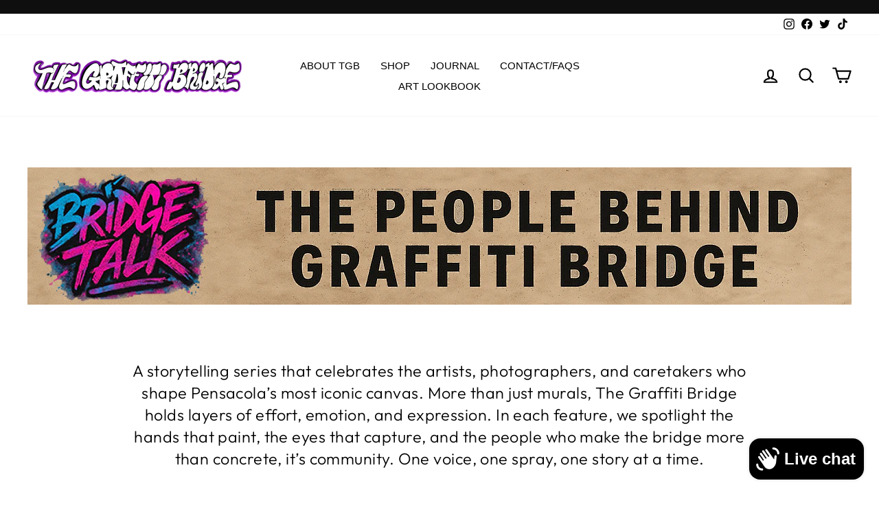

--- FILE ---
content_type: text/html; charset=utf-8
request_url: https://thegraffitibridge.com/blogs/news/tagged/graffiti-bridge
body_size: 27424
content:
<!doctype html>
<html class="no-js" lang="en" dir="ltr">
<head>
  <meta charset="utf-8">
  <meta http-equiv="X-UA-Compatible" content="IE=edge,chrome=1">
  <meta name="viewport" content="width=device-width,initial-scale=1">
  <meta name="theme-color" content="#111111">
  <link rel="canonical" href="https://thegraffitibridge.com/blogs/news/tagged/graffiti-bridge">
  <link rel="preconnect" href="https://cdn.shopify.com">
  <link rel="preconnect" href="https://fonts.shopifycdn.com">
  <link rel="dns-prefetch" href="https://productreviews.shopifycdn.com">
  <link rel="dns-prefetch" href="https://ajax.googleapis.com">
  <link rel="dns-prefetch" href="https://maps.googleapis.com">
  <link rel="dns-prefetch" href="https://maps.gstatic.com"><title>Latest News
 &ndash; Tagged &quot;Graffiti Bridge&quot;&ndash; The Graffiti Bridge 
</title>
<meta property="og:site_name" content="The Graffiti Bridge ">
  <meta property="og:url" content="https://thegraffitibridge.com/blogs/news/tagged/graffiti-bridge">
  <meta property="og:title" content="Latest News">
  <meta property="og:type" content="website">
  <meta property="og:description" content="Get a layer of Pensacola history today - TheGraffitiBridge.com, now offering one of a kind hand-made Graffiti Bridge jewelry, art work, and Pensacola t-shirts. "><meta name="twitter:site" content="@onlyinpensacola">
  <meta name="twitter:card" content="summary_large_image">
  <meta name="twitter:title" content="Latest News">
  <meta name="twitter:description" content="Get a layer of Pensacola history today - TheGraffitiBridge.com, now offering one of a kind hand-made Graffiti Bridge jewelry, art work, and Pensacola t-shirts. ">
<style data-shopify>
  @font-face {
  font-family: Outfit;
  font-weight: 300;
  font-style: normal;
  font-display: swap;
  src: url("//thegraffitibridge.com/cdn/fonts/outfit/outfit_n3.8c97ae4c4fac7c2ea467a6dc784857f4de7e0e37.woff2") format("woff2"),
       url("//thegraffitibridge.com/cdn/fonts/outfit/outfit_n3.b50a189ccde91f9bceee88f207c18c09f0b62a7b.woff") format("woff");
}


  @font-face {
  font-family: Outfit;
  font-weight: 600;
  font-style: normal;
  font-display: swap;
  src: url("//thegraffitibridge.com/cdn/fonts/outfit/outfit_n6.dfcbaa80187851df2e8384061616a8eaa1702fdc.woff2") format("woff2"),
       url("//thegraffitibridge.com/cdn/fonts/outfit/outfit_n6.88384e9fc3e36038624caccb938f24ea8008a91d.woff") format("woff");
}

  
  
</style><link href="//thegraffitibridge.com/cdn/shop/t/20/assets/theme.css?v=81494145379641653491697383493" rel="stylesheet" type="text/css" media="all" />
<style data-shopify>:root {
    --typeHeaderPrimary: "system_ui";
    --typeHeaderFallback: -apple-system, 'Segoe UI', Roboto, 'Helvetica Neue', 'Noto Sans', 'Liberation Sans', Arial, sans-serif, 'Apple Color Emoji', 'Segoe UI Emoji', 'Segoe UI Symbol', 'Noto Color Emoji';
    --typeHeaderSize: 36px;
    --typeHeaderWeight: 400;
    --typeHeaderLineHeight: 1;
    --typeHeaderSpacing: 0.0em;

    --typeBasePrimary:Outfit;
    --typeBaseFallback:sans-serif;
    --typeBaseSize: 18px;
    --typeBaseWeight: 300;
    --typeBaseSpacing: 0.025em;
    --typeBaseLineHeight: 1.4;

    --typeCollectionTitle: 20px;

    --iconWeight: 5px;
    --iconLinecaps: round;

    
      --buttonRadius: 3px;
    

    --colorGridOverlayOpacity: 0.1;
  }

  .placeholder-content {
    background-image: linear-gradient(100deg, #ffffff 40%, #f7f7f7 63%, #ffffff 79%);
  }</style><script>
    document.documentElement.className = document.documentElement.className.replace('no-js', 'js');

    window.theme = window.theme || {};
    theme.routes = {
      home: "/",
      cart: "/cart.js",
      cartPage: "/cart",
      cartAdd: "/cart/add.js",
      cartChange: "/cart/change.js",
      search: "/search"
    };
    theme.strings = {
      soldOut: "Sold Out",
      unavailable: "Unavailable",
      inStockLabel: "In stock, ready to ship",
      oneStockLabel: "Low stock - [count] item left",
      otherStockLabel: "Low stock - [count] items left",
      willNotShipUntil: "Ready to ship [date]",
      willBeInStockAfter: "Back in stock [date]",
      waitingForStock: "Inventory on the way",
      savePrice: "Save [saved_amount]",
      cartEmpty: "Your cart is currently empty.",
      cartTermsConfirmation: "You must agree with the terms and conditions of sales to check out",
      searchCollections: "Collections:",
      searchPages: "Pages:",
      searchArticles: "Articles:",
      productFrom: "from ",
    };
    theme.settings = {
      cartType: "drawer",
      isCustomerTemplate: false,
      moneyFormat: "$ {{amount}}",
      saveType: "dollar",
      productImageSize: "natural",
      productImageCover: false,
      predictiveSearch: true,
      predictiveSearchType: "product,article,page,collection",
      predictiveSearchVendor: false,
      predictiveSearchPrice: false,
      quickView: true,
      themeName: 'Impulse',
      themeVersion: "7.0.0"
    };
  </script>

  <script>window.performance && window.performance.mark && window.performance.mark('shopify.content_for_header.start');</script><meta name="facebook-domain-verification" content="v2hjvcz9rzv55iedccymw6adhp5qst">
<meta name="google-site-verification" content="lOU9EZLbVYQAJ37d6GVodDA5m4hWtnAo34PN2XYisj0">
<meta id="shopify-digital-wallet" name="shopify-digital-wallet" content="/9653970/digital_wallets/dialog">
<meta name="shopify-checkout-api-token" content="5994952468e5248630d66522a6744ae5">
<meta id="in-context-paypal-metadata" data-shop-id="9653970" data-venmo-supported="true" data-environment="production" data-locale="en_US" data-paypal-v4="true" data-currency="USD">
<link rel="alternate" type="application/atom+xml" title="Feed" href="/blogs/news/tagged/graffiti-bridge.atom" />
<link rel="next" href="/blogs/news/tagged/graffiti-bridge?page=2">
<script async="async" src="/checkouts/internal/preloads.js?locale=en-US"></script>
<link rel="preconnect" href="https://shop.app" crossorigin="anonymous">
<script async="async" src="https://shop.app/checkouts/internal/preloads.js?locale=en-US&shop_id=9653970" crossorigin="anonymous"></script>
<script id="apple-pay-shop-capabilities" type="application/json">{"shopId":9653970,"countryCode":"US","currencyCode":"USD","merchantCapabilities":["supports3DS"],"merchantId":"gid:\/\/shopify\/Shop\/9653970","merchantName":"The Graffiti Bridge ","requiredBillingContactFields":["postalAddress","email","phone"],"requiredShippingContactFields":["postalAddress","email","phone"],"shippingType":"shipping","supportedNetworks":["visa","masterCard","amex","discover","elo","jcb"],"total":{"type":"pending","label":"The Graffiti Bridge ","amount":"1.00"},"shopifyPaymentsEnabled":true,"supportsSubscriptions":true}</script>
<script id="shopify-features" type="application/json">{"accessToken":"5994952468e5248630d66522a6744ae5","betas":["rich-media-storefront-analytics"],"domain":"thegraffitibridge.com","predictiveSearch":true,"shopId":9653970,"locale":"en"}</script>
<script>var Shopify = Shopify || {};
Shopify.shop = "thegraffitibridge.myshopify.com";
Shopify.locale = "en";
Shopify.currency = {"active":"USD","rate":"1.0"};
Shopify.country = "US";
Shopify.theme = {"name":"Updated copy of Impulse","id":131797352624,"schema_name":"Impulse","schema_version":"7.0.0","theme_store_id":857,"role":"main"};
Shopify.theme.handle = "null";
Shopify.theme.style = {"id":null,"handle":null};
Shopify.cdnHost = "thegraffitibridge.com/cdn";
Shopify.routes = Shopify.routes || {};
Shopify.routes.root = "/";</script>
<script type="module">!function(o){(o.Shopify=o.Shopify||{}).modules=!0}(window);</script>
<script>!function(o){function n(){var o=[];function n(){o.push(Array.prototype.slice.apply(arguments))}return n.q=o,n}var t=o.Shopify=o.Shopify||{};t.loadFeatures=n(),t.autoloadFeatures=n()}(window);</script>
<script>
  window.ShopifyPay = window.ShopifyPay || {};
  window.ShopifyPay.apiHost = "shop.app\/pay";
  window.ShopifyPay.redirectState = null;
</script>
<script id="shop-js-analytics" type="application/json">{"pageType":"blog"}</script>
<script defer="defer" async type="module" src="//thegraffitibridge.com/cdn/shopifycloud/shop-js/modules/v2/client.init-shop-cart-sync_BN7fPSNr.en.esm.js"></script>
<script defer="defer" async type="module" src="//thegraffitibridge.com/cdn/shopifycloud/shop-js/modules/v2/chunk.common_Cbph3Kss.esm.js"></script>
<script defer="defer" async type="module" src="//thegraffitibridge.com/cdn/shopifycloud/shop-js/modules/v2/chunk.modal_DKumMAJ1.esm.js"></script>
<script type="module">
  await import("//thegraffitibridge.com/cdn/shopifycloud/shop-js/modules/v2/client.init-shop-cart-sync_BN7fPSNr.en.esm.js");
await import("//thegraffitibridge.com/cdn/shopifycloud/shop-js/modules/v2/chunk.common_Cbph3Kss.esm.js");
await import("//thegraffitibridge.com/cdn/shopifycloud/shop-js/modules/v2/chunk.modal_DKumMAJ1.esm.js");

  window.Shopify.SignInWithShop?.initShopCartSync?.({"fedCMEnabled":true,"windoidEnabled":true});

</script>
<script>
  window.Shopify = window.Shopify || {};
  if (!window.Shopify.featureAssets) window.Shopify.featureAssets = {};
  window.Shopify.featureAssets['shop-js'] = {"shop-cart-sync":["modules/v2/client.shop-cart-sync_CJVUk8Jm.en.esm.js","modules/v2/chunk.common_Cbph3Kss.esm.js","modules/v2/chunk.modal_DKumMAJ1.esm.js"],"init-fed-cm":["modules/v2/client.init-fed-cm_7Fvt41F4.en.esm.js","modules/v2/chunk.common_Cbph3Kss.esm.js","modules/v2/chunk.modal_DKumMAJ1.esm.js"],"init-shop-email-lookup-coordinator":["modules/v2/client.init-shop-email-lookup-coordinator_Cc088_bR.en.esm.js","modules/v2/chunk.common_Cbph3Kss.esm.js","modules/v2/chunk.modal_DKumMAJ1.esm.js"],"init-windoid":["modules/v2/client.init-windoid_hPopwJRj.en.esm.js","modules/v2/chunk.common_Cbph3Kss.esm.js","modules/v2/chunk.modal_DKumMAJ1.esm.js"],"shop-button":["modules/v2/client.shop-button_B0jaPSNF.en.esm.js","modules/v2/chunk.common_Cbph3Kss.esm.js","modules/v2/chunk.modal_DKumMAJ1.esm.js"],"shop-cash-offers":["modules/v2/client.shop-cash-offers_DPIskqss.en.esm.js","modules/v2/chunk.common_Cbph3Kss.esm.js","modules/v2/chunk.modal_DKumMAJ1.esm.js"],"shop-toast-manager":["modules/v2/client.shop-toast-manager_CK7RT69O.en.esm.js","modules/v2/chunk.common_Cbph3Kss.esm.js","modules/v2/chunk.modal_DKumMAJ1.esm.js"],"init-shop-cart-sync":["modules/v2/client.init-shop-cart-sync_BN7fPSNr.en.esm.js","modules/v2/chunk.common_Cbph3Kss.esm.js","modules/v2/chunk.modal_DKumMAJ1.esm.js"],"init-customer-accounts-sign-up":["modules/v2/client.init-customer-accounts-sign-up_CfPf4CXf.en.esm.js","modules/v2/client.shop-login-button_DeIztwXF.en.esm.js","modules/v2/chunk.common_Cbph3Kss.esm.js","modules/v2/chunk.modal_DKumMAJ1.esm.js"],"pay-button":["modules/v2/client.pay-button_CgIwFSYN.en.esm.js","modules/v2/chunk.common_Cbph3Kss.esm.js","modules/v2/chunk.modal_DKumMAJ1.esm.js"],"init-customer-accounts":["modules/v2/client.init-customer-accounts_DQ3x16JI.en.esm.js","modules/v2/client.shop-login-button_DeIztwXF.en.esm.js","modules/v2/chunk.common_Cbph3Kss.esm.js","modules/v2/chunk.modal_DKumMAJ1.esm.js"],"avatar":["modules/v2/client.avatar_BTnouDA3.en.esm.js"],"init-shop-for-new-customer-accounts":["modules/v2/client.init-shop-for-new-customer-accounts_CsZy_esa.en.esm.js","modules/v2/client.shop-login-button_DeIztwXF.en.esm.js","modules/v2/chunk.common_Cbph3Kss.esm.js","modules/v2/chunk.modal_DKumMAJ1.esm.js"],"shop-follow-button":["modules/v2/client.shop-follow-button_BRMJjgGd.en.esm.js","modules/v2/chunk.common_Cbph3Kss.esm.js","modules/v2/chunk.modal_DKumMAJ1.esm.js"],"checkout-modal":["modules/v2/client.checkout-modal_B9Drz_yf.en.esm.js","modules/v2/chunk.common_Cbph3Kss.esm.js","modules/v2/chunk.modal_DKumMAJ1.esm.js"],"shop-login-button":["modules/v2/client.shop-login-button_DeIztwXF.en.esm.js","modules/v2/chunk.common_Cbph3Kss.esm.js","modules/v2/chunk.modal_DKumMAJ1.esm.js"],"lead-capture":["modules/v2/client.lead-capture_DXYzFM3R.en.esm.js","modules/v2/chunk.common_Cbph3Kss.esm.js","modules/v2/chunk.modal_DKumMAJ1.esm.js"],"shop-login":["modules/v2/client.shop-login_CA5pJqmO.en.esm.js","modules/v2/chunk.common_Cbph3Kss.esm.js","modules/v2/chunk.modal_DKumMAJ1.esm.js"],"payment-terms":["modules/v2/client.payment-terms_BxzfvcZJ.en.esm.js","modules/v2/chunk.common_Cbph3Kss.esm.js","modules/v2/chunk.modal_DKumMAJ1.esm.js"]};
</script>
<script>(function() {
  var isLoaded = false;
  function asyncLoad() {
    if (isLoaded) return;
    isLoaded = true;
    var urls = ["https:\/\/aura-apps.com\/shoppable\/engine\/js\/addons\/shoppable_gallery\/shoppable_gallery.js?shop=thegraffitibridge.myshopify.com"];
    for (var i = 0; i < urls.length; i++) {
      var s = document.createElement('script');
      s.type = 'text/javascript';
      s.async = true;
      s.src = urls[i];
      var x = document.getElementsByTagName('script')[0];
      x.parentNode.insertBefore(s, x);
    }
  };
  if(window.attachEvent) {
    window.attachEvent('onload', asyncLoad);
  } else {
    window.addEventListener('load', asyncLoad, false);
  }
})();</script>
<script id="__st">var __st={"a":9653970,"offset":-21600,"reqid":"73b16759-9a9a-412a-ae1a-f75b3012ff88-1770066481","pageurl":"thegraffitibridge.com\/blogs\/news\/tagged\/graffiti-bridge","s":"blogs-33740995","u":"472dd27e4028","p":"blog","rtyp":"blog","rid":33740995};</script>
<script>window.ShopifyPaypalV4VisibilityTracking = true;</script>
<script id="captcha-bootstrap">!function(){'use strict';const t='contact',e='account',n='new_comment',o=[[t,t],['blogs',n],['comments',n],[t,'customer']],c=[[e,'customer_login'],[e,'guest_login'],[e,'recover_customer_password'],[e,'create_customer']],r=t=>t.map((([t,e])=>`form[action*='/${t}']:not([data-nocaptcha='true']) input[name='form_type'][value='${e}']`)).join(','),a=t=>()=>t?[...document.querySelectorAll(t)].map((t=>t.form)):[];function s(){const t=[...o],e=r(t);return a(e)}const i='password',u='form_key',d=['recaptcha-v3-token','g-recaptcha-response','h-captcha-response',i],f=()=>{try{return window.sessionStorage}catch{return}},m='__shopify_v',_=t=>t.elements[u];function p(t,e,n=!1){try{const o=window.sessionStorage,c=JSON.parse(o.getItem(e)),{data:r}=function(t){const{data:e,action:n}=t;return t[m]||n?{data:e,action:n}:{data:t,action:n}}(c);for(const[e,n]of Object.entries(r))t.elements[e]&&(t.elements[e].value=n);n&&o.removeItem(e)}catch(o){console.error('form repopulation failed',{error:o})}}const l='form_type',E='cptcha';function T(t){t.dataset[E]=!0}const w=window,h=w.document,L='Shopify',v='ce_forms',y='captcha';let A=!1;((t,e)=>{const n=(g='f06e6c50-85a8-45c8-87d0-21a2b65856fe',I='https://cdn.shopify.com/shopifycloud/storefront-forms-hcaptcha/ce_storefront_forms_captcha_hcaptcha.v1.5.2.iife.js',D={infoText:'Protected by hCaptcha',privacyText:'Privacy',termsText:'Terms'},(t,e,n)=>{const o=w[L][v],c=o.bindForm;if(c)return c(t,g,e,D).then(n);var r;o.q.push([[t,g,e,D],n]),r=I,A||(h.body.append(Object.assign(h.createElement('script'),{id:'captcha-provider',async:!0,src:r})),A=!0)});var g,I,D;w[L]=w[L]||{},w[L][v]=w[L][v]||{},w[L][v].q=[],w[L][y]=w[L][y]||{},w[L][y].protect=function(t,e){n(t,void 0,e),T(t)},Object.freeze(w[L][y]),function(t,e,n,w,h,L){const[v,y,A,g]=function(t,e,n){const i=e?o:[],u=t?c:[],d=[...i,...u],f=r(d),m=r(i),_=r(d.filter((([t,e])=>n.includes(e))));return[a(f),a(m),a(_),s()]}(w,h,L),I=t=>{const e=t.target;return e instanceof HTMLFormElement?e:e&&e.form},D=t=>v().includes(t);t.addEventListener('submit',(t=>{const e=I(t);if(!e)return;const n=D(e)&&!e.dataset.hcaptchaBound&&!e.dataset.recaptchaBound,o=_(e),c=g().includes(e)&&(!o||!o.value);(n||c)&&t.preventDefault(),c&&!n&&(function(t){try{if(!f())return;!function(t){const e=f();if(!e)return;const n=_(t);if(!n)return;const o=n.value;o&&e.removeItem(o)}(t);const e=Array.from(Array(32),(()=>Math.random().toString(36)[2])).join('');!function(t,e){_(t)||t.append(Object.assign(document.createElement('input'),{type:'hidden',name:u})),t.elements[u].value=e}(t,e),function(t,e){const n=f();if(!n)return;const o=[...t.querySelectorAll(`input[type='${i}']`)].map((({name:t})=>t)),c=[...d,...o],r={};for(const[a,s]of new FormData(t).entries())c.includes(a)||(r[a]=s);n.setItem(e,JSON.stringify({[m]:1,action:t.action,data:r}))}(t,e)}catch(e){console.error('failed to persist form',e)}}(e),e.submit())}));const S=(t,e)=>{t&&!t.dataset[E]&&(n(t,e.some((e=>e===t))),T(t))};for(const o of['focusin','change'])t.addEventListener(o,(t=>{const e=I(t);D(e)&&S(e,y())}));const B=e.get('form_key'),M=e.get(l),P=B&&M;t.addEventListener('DOMContentLoaded',(()=>{const t=y();if(P)for(const e of t)e.elements[l].value===M&&p(e,B);[...new Set([...A(),...v().filter((t=>'true'===t.dataset.shopifyCaptcha))])].forEach((e=>S(e,t)))}))}(h,new URLSearchParams(w.location.search),n,t,e,['guest_login'])})(!0,!0)}();</script>
<script integrity="sha256-4kQ18oKyAcykRKYeNunJcIwy7WH5gtpwJnB7kiuLZ1E=" data-source-attribution="shopify.loadfeatures" defer="defer" src="//thegraffitibridge.com/cdn/shopifycloud/storefront/assets/storefront/load_feature-a0a9edcb.js" crossorigin="anonymous"></script>
<script crossorigin="anonymous" defer="defer" src="//thegraffitibridge.com/cdn/shopifycloud/storefront/assets/shopify_pay/storefront-65b4c6d7.js?v=20250812"></script>
<script data-source-attribution="shopify.dynamic_checkout.dynamic.init">var Shopify=Shopify||{};Shopify.PaymentButton=Shopify.PaymentButton||{isStorefrontPortableWallets:!0,init:function(){window.Shopify.PaymentButton.init=function(){};var t=document.createElement("script");t.src="https://thegraffitibridge.com/cdn/shopifycloud/portable-wallets/latest/portable-wallets.en.js",t.type="module",document.head.appendChild(t)}};
</script>
<script data-source-attribution="shopify.dynamic_checkout.buyer_consent">
  function portableWalletsHideBuyerConsent(e){var t=document.getElementById("shopify-buyer-consent"),n=document.getElementById("shopify-subscription-policy-button");t&&n&&(t.classList.add("hidden"),t.setAttribute("aria-hidden","true"),n.removeEventListener("click",e))}function portableWalletsShowBuyerConsent(e){var t=document.getElementById("shopify-buyer-consent"),n=document.getElementById("shopify-subscription-policy-button");t&&n&&(t.classList.remove("hidden"),t.removeAttribute("aria-hidden"),n.addEventListener("click",e))}window.Shopify?.PaymentButton&&(window.Shopify.PaymentButton.hideBuyerConsent=portableWalletsHideBuyerConsent,window.Shopify.PaymentButton.showBuyerConsent=portableWalletsShowBuyerConsent);
</script>
<script data-source-attribution="shopify.dynamic_checkout.cart.bootstrap">document.addEventListener("DOMContentLoaded",(function(){function t(){return document.querySelector("shopify-accelerated-checkout-cart, shopify-accelerated-checkout")}if(t())Shopify.PaymentButton.init();else{new MutationObserver((function(e,n){t()&&(Shopify.PaymentButton.init(),n.disconnect())})).observe(document.body,{childList:!0,subtree:!0})}}));
</script>
<link id="shopify-accelerated-checkout-styles" rel="stylesheet" media="screen" href="https://thegraffitibridge.com/cdn/shopifycloud/portable-wallets/latest/accelerated-checkout-backwards-compat.css" crossorigin="anonymous">
<style id="shopify-accelerated-checkout-cart">
        #shopify-buyer-consent {
  margin-top: 1em;
  display: inline-block;
  width: 100%;
}

#shopify-buyer-consent.hidden {
  display: none;
}

#shopify-subscription-policy-button {
  background: none;
  border: none;
  padding: 0;
  text-decoration: underline;
  font-size: inherit;
  cursor: pointer;
}

#shopify-subscription-policy-button::before {
  box-shadow: none;
}

      </style>

<script>window.performance && window.performance.mark && window.performance.mark('shopify.content_for_header.end');</script>

  <script src="//thegraffitibridge.com/cdn/shop/t/20/assets/vendor-scripts-v11.js" defer="defer"></script><script src="//thegraffitibridge.com/cdn/shop/t/20/assets/theme.js?v=121713750243084450081664866514" defer="defer"></script>
  <script type="text/javascript">
		document.onkeydown = function (event) {
		     event = (event || window.event);
		     if (event.keyCode == 123 || event.keyCode == 18)
		     {
		           return false;
		     }
		}
		document.addEventListener('contextmenu', event => event.preventDefault());
  </script>
<!-- BEGIN app block: shopify://apps/lookfy-gallery/blocks/app-embed/596af5f6-9933-4730-95c2-f7d8d52a0c3e --><!-- BEGIN app snippet: javascript -->
<script type="text/javascript">
window.lfPageType??="blog";
window.lfPageId??="";
window.lfHandle??="";
window.lfShopID??="9653970";
window.lfShopUrl??="https://thegraffitibridge.com";
window.lfIsoCode??="en";
window.lfCountry??="en";
window.lfLanguages??=[{"shop_locale":{"locale":"en","enabled":true,"primary":true,"published":true}}];
window.lfCurrencyFormat??="$ {{amount}} USD";
window.lfMoneyFormat??="$ {{amount}}";
window.lfCartAdd??="/cart/add";
window.lfCartUrl??="/cart";
window.lfShopLang??={"sale":"Sale","sold_out":"Sold Out","load_more":"Load More","add_to_cart":"Add to Cart","description":"Description","in_this_photo":"In this media","shop_the_look":"Shop the Look","badge_discount":"Off","choose_options":"Choose Options","add_all_to_cart":"Add All to Cart","view_full_details":"View Full Details","add_to_cart_select":"Select {attribute_label}"};
window.lfShopTrans??=null;
window.lfCustomJs??="";
window.lfCustomCss??="";
window.lfPopupCss??=null;
window.lfTooltipPosition??="normal";
window.lfPlan??="growth";
window.lfPlanDev??="";
window.lfHeading??=null;
window.lfStlFont??=null;
window.lfLibs??={};
</script><style data-shopify>


</style><!-- END app snippet -->
<!-- END app block --><script src="https://cdn.shopify.com/extensions/019c1e98-493e-76e2-8897-f04a843c82e0/lookfy-lookbook-gallery-768/assets/lookfy.js" type="text/javascript" defer="defer"></script>
<link href="https://cdn.shopify.com/extensions/019c1e98-493e-76e2-8897-f04a843c82e0/lookfy-lookbook-gallery-768/assets/lookfy.css" rel="stylesheet" type="text/css" media="all">
<script src="https://cdn.shopify.com/extensions/e8878072-2f6b-4e89-8082-94b04320908d/inbox-1254/assets/inbox-chat-loader.js" type="text/javascript" defer="defer"></script>
<link href="https://monorail-edge.shopifysvc.com" rel="dns-prefetch">
<script>(function(){if ("sendBeacon" in navigator && "performance" in window) {try {var session_token_from_headers = performance.getEntriesByType('navigation')[0].serverTiming.find(x => x.name == '_s').description;} catch {var session_token_from_headers = undefined;}var session_cookie_matches = document.cookie.match(/_shopify_s=([^;]*)/);var session_token_from_cookie = session_cookie_matches && session_cookie_matches.length === 2 ? session_cookie_matches[1] : "";var session_token = session_token_from_headers || session_token_from_cookie || "";function handle_abandonment_event(e) {var entries = performance.getEntries().filter(function(entry) {return /monorail-edge.shopifysvc.com/.test(entry.name);});if (!window.abandonment_tracked && entries.length === 0) {window.abandonment_tracked = true;var currentMs = Date.now();var navigation_start = performance.timing.navigationStart;var payload = {shop_id: 9653970,url: window.location.href,navigation_start,duration: currentMs - navigation_start,session_token,page_type: "blog"};window.navigator.sendBeacon("https://monorail-edge.shopifysvc.com/v1/produce", JSON.stringify({schema_id: "online_store_buyer_site_abandonment/1.1",payload: payload,metadata: {event_created_at_ms: currentMs,event_sent_at_ms: currentMs}}));}}window.addEventListener('pagehide', handle_abandonment_event);}}());</script>
<script id="web-pixels-manager-setup">(function e(e,d,r,n,o){if(void 0===o&&(o={}),!Boolean(null===(a=null===(i=window.Shopify)||void 0===i?void 0:i.analytics)||void 0===a?void 0:a.replayQueue)){var i,a;window.Shopify=window.Shopify||{};var t=window.Shopify;t.analytics=t.analytics||{};var s=t.analytics;s.replayQueue=[],s.publish=function(e,d,r){return s.replayQueue.push([e,d,r]),!0};try{self.performance.mark("wpm:start")}catch(e){}var l=function(){var e={modern:/Edge?\/(1{2}[4-9]|1[2-9]\d|[2-9]\d{2}|\d{4,})\.\d+(\.\d+|)|Firefox\/(1{2}[4-9]|1[2-9]\d|[2-9]\d{2}|\d{4,})\.\d+(\.\d+|)|Chrom(ium|e)\/(9{2}|\d{3,})\.\d+(\.\d+|)|(Maci|X1{2}).+ Version\/(15\.\d+|(1[6-9]|[2-9]\d|\d{3,})\.\d+)([,.]\d+|)( \(\w+\)|)( Mobile\/\w+|) Safari\/|Chrome.+OPR\/(9{2}|\d{3,})\.\d+\.\d+|(CPU[ +]OS|iPhone[ +]OS|CPU[ +]iPhone|CPU IPhone OS|CPU iPad OS)[ +]+(15[._]\d+|(1[6-9]|[2-9]\d|\d{3,})[._]\d+)([._]\d+|)|Android:?[ /-](13[3-9]|1[4-9]\d|[2-9]\d{2}|\d{4,})(\.\d+|)(\.\d+|)|Android.+Firefox\/(13[5-9]|1[4-9]\d|[2-9]\d{2}|\d{4,})\.\d+(\.\d+|)|Android.+Chrom(ium|e)\/(13[3-9]|1[4-9]\d|[2-9]\d{2}|\d{4,})\.\d+(\.\d+|)|SamsungBrowser\/([2-9]\d|\d{3,})\.\d+/,legacy:/Edge?\/(1[6-9]|[2-9]\d|\d{3,})\.\d+(\.\d+|)|Firefox\/(5[4-9]|[6-9]\d|\d{3,})\.\d+(\.\d+|)|Chrom(ium|e)\/(5[1-9]|[6-9]\d|\d{3,})\.\d+(\.\d+|)([\d.]+$|.*Safari\/(?![\d.]+ Edge\/[\d.]+$))|(Maci|X1{2}).+ Version\/(10\.\d+|(1[1-9]|[2-9]\d|\d{3,})\.\d+)([,.]\d+|)( \(\w+\)|)( Mobile\/\w+|) Safari\/|Chrome.+OPR\/(3[89]|[4-9]\d|\d{3,})\.\d+\.\d+|(CPU[ +]OS|iPhone[ +]OS|CPU[ +]iPhone|CPU IPhone OS|CPU iPad OS)[ +]+(10[._]\d+|(1[1-9]|[2-9]\d|\d{3,})[._]\d+)([._]\d+|)|Android:?[ /-](13[3-9]|1[4-9]\d|[2-9]\d{2}|\d{4,})(\.\d+|)(\.\d+|)|Mobile Safari.+OPR\/([89]\d|\d{3,})\.\d+\.\d+|Android.+Firefox\/(13[5-9]|1[4-9]\d|[2-9]\d{2}|\d{4,})\.\d+(\.\d+|)|Android.+Chrom(ium|e)\/(13[3-9]|1[4-9]\d|[2-9]\d{2}|\d{4,})\.\d+(\.\d+|)|Android.+(UC? ?Browser|UCWEB|U3)[ /]?(15\.([5-9]|\d{2,})|(1[6-9]|[2-9]\d|\d{3,})\.\d+)\.\d+|SamsungBrowser\/(5\.\d+|([6-9]|\d{2,})\.\d+)|Android.+MQ{2}Browser\/(14(\.(9|\d{2,})|)|(1[5-9]|[2-9]\d|\d{3,})(\.\d+|))(\.\d+|)|K[Aa][Ii]OS\/(3\.\d+|([4-9]|\d{2,})\.\d+)(\.\d+|)/},d=e.modern,r=e.legacy,n=navigator.userAgent;return n.match(d)?"modern":n.match(r)?"legacy":"unknown"}(),u="modern"===l?"modern":"legacy",c=(null!=n?n:{modern:"",legacy:""})[u],f=function(e){return[e.baseUrl,"/wpm","/b",e.hashVersion,"modern"===e.buildTarget?"m":"l",".js"].join("")}({baseUrl:d,hashVersion:r,buildTarget:u}),m=function(e){var d=e.version,r=e.bundleTarget,n=e.surface,o=e.pageUrl,i=e.monorailEndpoint;return{emit:function(e){var a=e.status,t=e.errorMsg,s=(new Date).getTime(),l=JSON.stringify({metadata:{event_sent_at_ms:s},events:[{schema_id:"web_pixels_manager_load/3.1",payload:{version:d,bundle_target:r,page_url:o,status:a,surface:n,error_msg:t},metadata:{event_created_at_ms:s}}]});if(!i)return console&&console.warn&&console.warn("[Web Pixels Manager] No Monorail endpoint provided, skipping logging."),!1;try{return self.navigator.sendBeacon.bind(self.navigator)(i,l)}catch(e){}var u=new XMLHttpRequest;try{return u.open("POST",i,!0),u.setRequestHeader("Content-Type","text/plain"),u.send(l),!0}catch(e){return console&&console.warn&&console.warn("[Web Pixels Manager] Got an unhandled error while logging to Monorail."),!1}}}}({version:r,bundleTarget:l,surface:e.surface,pageUrl:self.location.href,monorailEndpoint:e.monorailEndpoint});try{o.browserTarget=l,function(e){var d=e.src,r=e.async,n=void 0===r||r,o=e.onload,i=e.onerror,a=e.sri,t=e.scriptDataAttributes,s=void 0===t?{}:t,l=document.createElement("script"),u=document.querySelector("head"),c=document.querySelector("body");if(l.async=n,l.src=d,a&&(l.integrity=a,l.crossOrigin="anonymous"),s)for(var f in s)if(Object.prototype.hasOwnProperty.call(s,f))try{l.dataset[f]=s[f]}catch(e){}if(o&&l.addEventListener("load",o),i&&l.addEventListener("error",i),u)u.appendChild(l);else{if(!c)throw new Error("Did not find a head or body element to append the script");c.appendChild(l)}}({src:f,async:!0,onload:function(){if(!function(){var e,d;return Boolean(null===(d=null===(e=window.Shopify)||void 0===e?void 0:e.analytics)||void 0===d?void 0:d.initialized)}()){var d=window.webPixelsManager.init(e)||void 0;if(d){var r=window.Shopify.analytics;r.replayQueue.forEach((function(e){var r=e[0],n=e[1],o=e[2];d.publishCustomEvent(r,n,o)})),r.replayQueue=[],r.publish=d.publishCustomEvent,r.visitor=d.visitor,r.initialized=!0}}},onerror:function(){return m.emit({status:"failed",errorMsg:"".concat(f," has failed to load")})},sri:function(e){var d=/^sha384-[A-Za-z0-9+/=]+$/;return"string"==typeof e&&d.test(e)}(c)?c:"",scriptDataAttributes:o}),m.emit({status:"loading"})}catch(e){m.emit({status:"failed",errorMsg:(null==e?void 0:e.message)||"Unknown error"})}}})({shopId: 9653970,storefrontBaseUrl: "https://thegraffitibridge.com",extensionsBaseUrl: "https://extensions.shopifycdn.com/cdn/shopifycloud/web-pixels-manager",monorailEndpoint: "https://monorail-edge.shopifysvc.com/unstable/produce_batch",surface: "storefront-renderer",enabledBetaFlags: ["2dca8a86"],webPixelsConfigList: [{"id":"599851184","configuration":"{\"accountID\":\"0401cabb-ded8-4b59-9a6a-790336a93f73|||1\"}","eventPayloadVersion":"v1","runtimeContext":"STRICT","scriptVersion":"3c51ddc37cc35217c63ea0db5b237abd","type":"APP","apiClientId":60983508993,"privacyPurposes":["ANALYTICS","MARKETING","SALE_OF_DATA"],"dataSharingAdjustments":{"protectedCustomerApprovalScopes":["read_customer_personal_data"]}},{"id":"444596400","configuration":"{\"config\":\"{\\\"pixel_id\\\":\\\"G-5L5JJRLG1L\\\",\\\"target_country\\\":\\\"US\\\",\\\"gtag_events\\\":[{\\\"type\\\":\\\"begin_checkout\\\",\\\"action_label\\\":\\\"G-5L5JJRLG1L\\\"},{\\\"type\\\":\\\"search\\\",\\\"action_label\\\":\\\"G-5L5JJRLG1L\\\"},{\\\"type\\\":\\\"view_item\\\",\\\"action_label\\\":[\\\"G-5L5JJRLG1L\\\",\\\"MC-7PMRBJ05TL\\\"]},{\\\"type\\\":\\\"purchase\\\",\\\"action_label\\\":[\\\"G-5L5JJRLG1L\\\",\\\"MC-7PMRBJ05TL\\\"]},{\\\"type\\\":\\\"page_view\\\",\\\"action_label\\\":[\\\"G-5L5JJRLG1L\\\",\\\"MC-7PMRBJ05TL\\\"]},{\\\"type\\\":\\\"add_payment_info\\\",\\\"action_label\\\":\\\"G-5L5JJRLG1L\\\"},{\\\"type\\\":\\\"add_to_cart\\\",\\\"action_label\\\":\\\"G-5L5JJRLG1L\\\"}],\\\"enable_monitoring_mode\\\":false}\"}","eventPayloadVersion":"v1","runtimeContext":"OPEN","scriptVersion":"b2a88bafab3e21179ed38636efcd8a93","type":"APP","apiClientId":1780363,"privacyPurposes":[],"dataSharingAdjustments":{"protectedCustomerApprovalScopes":["read_customer_address","read_customer_email","read_customer_name","read_customer_personal_data","read_customer_phone"]}},{"id":"240910512","configuration":"{\"pixel_id\":\"824637414335501\",\"pixel_type\":\"facebook_pixel\",\"metaapp_system_user_token\":\"-\"}","eventPayloadVersion":"v1","runtimeContext":"OPEN","scriptVersion":"ca16bc87fe92b6042fbaa3acc2fbdaa6","type":"APP","apiClientId":2329312,"privacyPurposes":["ANALYTICS","MARKETING","SALE_OF_DATA"],"dataSharingAdjustments":{"protectedCustomerApprovalScopes":["read_customer_address","read_customer_email","read_customer_name","read_customer_personal_data","read_customer_phone"]}},{"id":"shopify-app-pixel","configuration":"{}","eventPayloadVersion":"v1","runtimeContext":"STRICT","scriptVersion":"0450","apiClientId":"shopify-pixel","type":"APP","privacyPurposes":["ANALYTICS","MARKETING"]},{"id":"shopify-custom-pixel","eventPayloadVersion":"v1","runtimeContext":"LAX","scriptVersion":"0450","apiClientId":"shopify-pixel","type":"CUSTOM","privacyPurposes":["ANALYTICS","MARKETING"]}],isMerchantRequest: false,initData: {"shop":{"name":"The Graffiti Bridge ","paymentSettings":{"currencyCode":"USD"},"myshopifyDomain":"thegraffitibridge.myshopify.com","countryCode":"US","storefrontUrl":"https:\/\/thegraffitibridge.com"},"customer":null,"cart":null,"checkout":null,"productVariants":[],"purchasingCompany":null},},"https://thegraffitibridge.com/cdn","3918e4e0wbf3ac3cepc5707306mb02b36c6",{"modern":"","legacy":""},{"shopId":"9653970","storefrontBaseUrl":"https:\/\/thegraffitibridge.com","extensionBaseUrl":"https:\/\/extensions.shopifycdn.com\/cdn\/shopifycloud\/web-pixels-manager","surface":"storefront-renderer","enabledBetaFlags":"[\"2dca8a86\"]","isMerchantRequest":"false","hashVersion":"3918e4e0wbf3ac3cepc5707306mb02b36c6","publish":"custom","events":"[[\"page_viewed\",{}]]"});</script><script>
  window.ShopifyAnalytics = window.ShopifyAnalytics || {};
  window.ShopifyAnalytics.meta = window.ShopifyAnalytics.meta || {};
  window.ShopifyAnalytics.meta.currency = 'USD';
  var meta = {"page":{"pageType":"blog","resourceType":"blog","resourceId":33740995,"requestId":"73b16759-9a9a-412a-ae1a-f75b3012ff88-1770066481"}};
  for (var attr in meta) {
    window.ShopifyAnalytics.meta[attr] = meta[attr];
  }
</script>
<script class="analytics">
  (function () {
    var customDocumentWrite = function(content) {
      var jquery = null;

      if (window.jQuery) {
        jquery = window.jQuery;
      } else if (window.Checkout && window.Checkout.$) {
        jquery = window.Checkout.$;
      }

      if (jquery) {
        jquery('body').append(content);
      }
    };

    var hasLoggedConversion = function(token) {
      if (token) {
        return document.cookie.indexOf('loggedConversion=' + token) !== -1;
      }
      return false;
    }

    var setCookieIfConversion = function(token) {
      if (token) {
        var twoMonthsFromNow = new Date(Date.now());
        twoMonthsFromNow.setMonth(twoMonthsFromNow.getMonth() + 2);

        document.cookie = 'loggedConversion=' + token + '; expires=' + twoMonthsFromNow;
      }
    }

    var trekkie = window.ShopifyAnalytics.lib = window.trekkie = window.trekkie || [];
    if (trekkie.integrations) {
      return;
    }
    trekkie.methods = [
      'identify',
      'page',
      'ready',
      'track',
      'trackForm',
      'trackLink'
    ];
    trekkie.factory = function(method) {
      return function() {
        var args = Array.prototype.slice.call(arguments);
        args.unshift(method);
        trekkie.push(args);
        return trekkie;
      };
    };
    for (var i = 0; i < trekkie.methods.length; i++) {
      var key = trekkie.methods[i];
      trekkie[key] = trekkie.factory(key);
    }
    trekkie.load = function(config) {
      trekkie.config = config || {};
      trekkie.config.initialDocumentCookie = document.cookie;
      var first = document.getElementsByTagName('script')[0];
      var script = document.createElement('script');
      script.type = 'text/javascript';
      script.onerror = function(e) {
        var scriptFallback = document.createElement('script');
        scriptFallback.type = 'text/javascript';
        scriptFallback.onerror = function(error) {
                var Monorail = {
      produce: function produce(monorailDomain, schemaId, payload) {
        var currentMs = new Date().getTime();
        var event = {
          schema_id: schemaId,
          payload: payload,
          metadata: {
            event_created_at_ms: currentMs,
            event_sent_at_ms: currentMs
          }
        };
        return Monorail.sendRequest("https://" + monorailDomain + "/v1/produce", JSON.stringify(event));
      },
      sendRequest: function sendRequest(endpointUrl, payload) {
        // Try the sendBeacon API
        if (window && window.navigator && typeof window.navigator.sendBeacon === 'function' && typeof window.Blob === 'function' && !Monorail.isIos12()) {
          var blobData = new window.Blob([payload], {
            type: 'text/plain'
          });

          if (window.navigator.sendBeacon(endpointUrl, blobData)) {
            return true;
          } // sendBeacon was not successful

        } // XHR beacon

        var xhr = new XMLHttpRequest();

        try {
          xhr.open('POST', endpointUrl);
          xhr.setRequestHeader('Content-Type', 'text/plain');
          xhr.send(payload);
        } catch (e) {
          console.log(e);
        }

        return false;
      },
      isIos12: function isIos12() {
        return window.navigator.userAgent.lastIndexOf('iPhone; CPU iPhone OS 12_') !== -1 || window.navigator.userAgent.lastIndexOf('iPad; CPU OS 12_') !== -1;
      }
    };
    Monorail.produce('monorail-edge.shopifysvc.com',
      'trekkie_storefront_load_errors/1.1',
      {shop_id: 9653970,
      theme_id: 131797352624,
      app_name: "storefront",
      context_url: window.location.href,
      source_url: "//thegraffitibridge.com/cdn/s/trekkie.storefront.c59ea00e0474b293ae6629561379568a2d7c4bba.min.js"});

        };
        scriptFallback.async = true;
        scriptFallback.src = '//thegraffitibridge.com/cdn/s/trekkie.storefront.c59ea00e0474b293ae6629561379568a2d7c4bba.min.js';
        first.parentNode.insertBefore(scriptFallback, first);
      };
      script.async = true;
      script.src = '//thegraffitibridge.com/cdn/s/trekkie.storefront.c59ea00e0474b293ae6629561379568a2d7c4bba.min.js';
      first.parentNode.insertBefore(script, first);
    };
    trekkie.load(
      {"Trekkie":{"appName":"storefront","development":false,"defaultAttributes":{"shopId":9653970,"isMerchantRequest":null,"themeId":131797352624,"themeCityHash":"6454343957755717809","contentLanguage":"en","currency":"USD","eventMetadataId":"e357df3e-17ce-433f-90b0-8053416547ed"},"isServerSideCookieWritingEnabled":true,"monorailRegion":"shop_domain","enabledBetaFlags":["65f19447","b5387b81"]},"Session Attribution":{},"S2S":{"facebookCapiEnabled":true,"source":"trekkie-storefront-renderer","apiClientId":580111}}
    );

    var loaded = false;
    trekkie.ready(function() {
      if (loaded) return;
      loaded = true;

      window.ShopifyAnalytics.lib = window.trekkie;

      var originalDocumentWrite = document.write;
      document.write = customDocumentWrite;
      try { window.ShopifyAnalytics.merchantGoogleAnalytics.call(this); } catch(error) {};
      document.write = originalDocumentWrite;

      window.ShopifyAnalytics.lib.page(null,{"pageType":"blog","resourceType":"blog","resourceId":33740995,"requestId":"73b16759-9a9a-412a-ae1a-f75b3012ff88-1770066481","shopifyEmitted":true});

      var match = window.location.pathname.match(/checkouts\/(.+)\/(thank_you|post_purchase)/)
      var token = match? match[1]: undefined;
      if (!hasLoggedConversion(token)) {
        setCookieIfConversion(token);
        
      }
    });


        var eventsListenerScript = document.createElement('script');
        eventsListenerScript.async = true;
        eventsListenerScript.src = "//thegraffitibridge.com/cdn/shopifycloud/storefront/assets/shop_events_listener-3da45d37.js";
        document.getElementsByTagName('head')[0].appendChild(eventsListenerScript);

})();</script>
  <script>
  if (!window.ga || (window.ga && typeof window.ga !== 'function')) {
    window.ga = function ga() {
      (window.ga.q = window.ga.q || []).push(arguments);
      if (window.Shopify && window.Shopify.analytics && typeof window.Shopify.analytics.publish === 'function') {
        window.Shopify.analytics.publish("ga_stub_called", {}, {sendTo: "google_osp_migration"});
      }
      console.error("Shopify's Google Analytics stub called with:", Array.from(arguments), "\nSee https://help.shopify.com/manual/promoting-marketing/pixels/pixel-migration#google for more information.");
    };
    if (window.Shopify && window.Shopify.analytics && typeof window.Shopify.analytics.publish === 'function') {
      window.Shopify.analytics.publish("ga_stub_initialized", {}, {sendTo: "google_osp_migration"});
    }
  }
</script>
<script
  defer
  src="https://thegraffitibridge.com/cdn/shopifycloud/perf-kit/shopify-perf-kit-3.1.0.min.js"
  data-application="storefront-renderer"
  data-shop-id="9653970"
  data-render-region="gcp-us-central1"
  data-page-type="blog"
  data-theme-instance-id="131797352624"
  data-theme-name="Impulse"
  data-theme-version="7.0.0"
  data-monorail-region="shop_domain"
  data-resource-timing-sampling-rate="10"
  data-shs="true"
  data-shs-beacon="true"
  data-shs-export-with-fetch="true"
  data-shs-logs-sample-rate="1"
  data-shs-beacon-endpoint="https://thegraffitibridge.com/api/collect"
></script>
</head>

<body class="template-blog" data-center-text="true" data-button_style="round-slight" data-type_header_capitalize="true" data-type_headers_align_text="false" data-type_product_capitalize="true" data-swatch_style="round" >

  <a class="in-page-link visually-hidden skip-link" href="#MainContent">Skip to content</a>

  <div id="PageContainer" class="page-container">
    <div class="transition-body"><div id="shopify-section-header" class="shopify-section">

<div id="NavDrawer" class="drawer drawer--right">
  <div class="drawer__contents">
    <div class="drawer__fixed-header">
      <div class="drawer__header appear-animation appear-delay-1">
        <div class="h2 drawer__title"></div>
        <div class="drawer__close">
          <button type="button" class="drawer__close-button js-drawer-close">
            <svg aria-hidden="true" focusable="false" role="presentation" class="icon icon-close" viewBox="0 0 64 64"><path d="M19 17.61l27.12 27.13m0-27.12L19 44.74"/></svg>
            <span class="icon__fallback-text">Close menu</span>
          </button>
        </div>
      </div>
    </div>
    <div class="drawer__scrollable">
      <ul class="mobile-nav mobile-nav--heading-style" role="navigation" aria-label="Primary"><li class="mobile-nav__item appear-animation appear-delay-2"><a href="/pages/about-us" class="mobile-nav__link mobile-nav__link--top-level">About TGB</a></li><li class="mobile-nav__item appear-animation appear-delay-3"><a href="/collections" class="mobile-nav__link mobile-nav__link--top-level">Shop</a></li><li class="mobile-nav__item appear-animation appear-delay-4"><a href="/blogs/news" class="mobile-nav__link mobile-nav__link--top-level" data-active="true">Journal </a></li><li class="mobile-nav__item appear-animation appear-delay-5"><a href="/pages/contact-us" class="mobile-nav__link mobile-nav__link--top-level">Contact/FAQs</a></li><li class="mobile-nav__item appear-animation appear-delay-6"><a href="https://thegraffitibridge.com/pages/artwork-lookbook-5758" class="mobile-nav__link mobile-nav__link--top-level">Art Lookbook</a></li><li class="mobile-nav__item mobile-nav__item--secondary">
            <div class="grid"><div class="grid__item one-half appear-animation appear-delay-7">
                  <a href="/account" class="mobile-nav__link">Log in
</a>
                </div></div>
          </li></ul><ul class="mobile-nav__social appear-animation appear-delay-8"><li class="mobile-nav__social-item">
            <a target="_blank" rel="noopener" href="https://instagram.com/thegraffitibridge" title="The Graffiti Bridge  on Instagram">
              <svg aria-hidden="true" focusable="false" role="presentation" class="icon icon-instagram" viewBox="0 0 32 32"><path fill="#444" d="M16 3.094c4.206 0 4.7.019 6.363.094 1.538.069 2.369.325 2.925.544.738.287 1.262.625 1.813 1.175s.894 1.075 1.175 1.813c.212.556.475 1.387.544 2.925.075 1.662.094 2.156.094 6.363s-.019 4.7-.094 6.363c-.069 1.538-.325 2.369-.544 2.925-.288.738-.625 1.262-1.175 1.813s-1.075.894-1.813 1.175c-.556.212-1.387.475-2.925.544-1.663.075-2.156.094-6.363.094s-4.7-.019-6.363-.094c-1.537-.069-2.369-.325-2.925-.544-.737-.288-1.263-.625-1.813-1.175s-.894-1.075-1.175-1.813c-.212-.556-.475-1.387-.544-2.925-.075-1.663-.094-2.156-.094-6.363s.019-4.7.094-6.363c.069-1.537.325-2.369.544-2.925.287-.737.625-1.263 1.175-1.813s1.075-.894 1.813-1.175c.556-.212 1.388-.475 2.925-.544 1.662-.081 2.156-.094 6.363-.094zm0-2.838c-4.275 0-4.813.019-6.494.094-1.675.075-2.819.344-3.819.731-1.037.4-1.913.944-2.788 1.819S1.486 4.656 1.08 5.688c-.387 1-.656 2.144-.731 3.825-.075 1.675-.094 2.213-.094 6.488s.019 4.813.094 6.494c.075 1.675.344 2.819.731 3.825.4 1.038.944 1.913 1.819 2.788s1.756 1.413 2.788 1.819c1 .387 2.144.656 3.825.731s2.213.094 6.494.094 4.813-.019 6.494-.094c1.675-.075 2.819-.344 3.825-.731 1.038-.4 1.913-.944 2.788-1.819s1.413-1.756 1.819-2.788c.387-1 .656-2.144.731-3.825s.094-2.212.094-6.494-.019-4.813-.094-6.494c-.075-1.675-.344-2.819-.731-3.825-.4-1.038-.944-1.913-1.819-2.788s-1.756-1.413-2.788-1.819c-1-.387-2.144-.656-3.825-.731C20.812.275 20.275.256 16 .256z"/><path fill="#444" d="M16 7.912a8.088 8.088 0 0 0 0 16.175c4.463 0 8.087-3.625 8.087-8.088s-3.625-8.088-8.088-8.088zm0 13.338a5.25 5.25 0 1 1 0-10.5 5.25 5.25 0 1 1 0 10.5zM26.294 7.594a1.887 1.887 0 1 1-3.774.002 1.887 1.887 0 0 1 3.774-.003z"/></svg>
              <span class="icon__fallback-text">Instagram</span>
            </a>
          </li><li class="mobile-nav__social-item">
            <a target="_blank" rel="noopener" href="https://www.facebook.com/thegraffitibridge" title="The Graffiti Bridge  on Facebook">
              <svg aria-hidden="true" focusable="false" role="presentation" class="icon icon-facebook" viewBox="0 0 14222 14222"><path d="M14222 7112c0 3549.352-2600.418 6491.344-6000 7024.72V9168h1657l315-2056H8222V5778c0-562 275-1111 1159-1111h897V2917s-814-139-1592-139c-1624 0-2686 984-2686 2767v1567H4194v2056h1806v4968.72C2600.418 13603.344 0 10661.352 0 7112 0 3184.703 3183.703 1 7111 1s7111 3183.703 7111 7111zm-8222 7025c362 57 733 86 1111 86-377.945 0-749.003-29.485-1111-86.28zm2222 0v-.28a7107.458 7107.458 0 0 1-167.717 24.267A7407.158 7407.158 0 0 0 8222 14137zm-167.717 23.987C7745.664 14201.89 7430.797 14223 7111 14223c319.843 0 634.675-21.479 943.283-62.013z"/></svg>
              <span class="icon__fallback-text">Facebook</span>
            </a>
          </li><li class="mobile-nav__social-item">
            <a target="_blank" rel="noopener" href="https://twitter.com/onlyinpensacola" title="The Graffiti Bridge  on Twitter">
              <svg aria-hidden="true" focusable="false" role="presentation" class="icon icon-twitter" viewBox="0 0 32 32"><path fill="#444" d="M31.281 6.733q-1.304 1.924-3.13 3.26 0 .13.033.408t.033.408q0 2.543-.75 5.086t-2.282 4.858-3.635 4.108-5.053 2.869-6.341 1.076q-5.282 0-9.65-2.836.913.065 1.5.065 4.401 0 7.857-2.673-2.054-.033-3.668-1.255t-2.266-3.146q.554.13 1.206.13.88 0 1.663-.261-2.184-.456-3.619-2.184t-1.435-3.977v-.065q1.239.652 2.836.717-1.271-.848-2.021-2.233t-.75-2.983q0-1.63.815-3.195 2.38 2.967 5.754 4.678t7.319 1.907q-.228-.815-.228-1.434 0-2.608 1.858-4.45t4.532-1.842q1.304 0 2.51.522t2.054 1.467q2.152-.424 4.01-1.532-.685 2.217-2.771 3.488 1.989-.261 3.619-.978z"/></svg>
              <span class="icon__fallback-text">Twitter</span>
            </a>
          </li><li class="mobile-nav__social-item">
            <a target="_blank" rel="noopener" href="https://www.tiktok.com/@thegraffitibridge" title="The Graffiti Bridge  on TickTok">
              <svg aria-hidden="true" focusable="false" role="presentation" class="icon icon-tiktok" viewBox="0 0 2859 3333"><path d="M2081 0c55 473 319 755 778 785v532c-266 26-499-61-770-225v995c0 1264-1378 1659-1932 753-356-583-138-1606 1004-1647v561c-87 14-180 36-265 65-254 86-398 247-358 531 77 544 1075 705 992-358V1h551z"/></svg>
              <span class="icon__fallback-text">TikTok</span>
            </a>
          </li></ul>
    </div>
  </div>
</div>
<div id="CartDrawer" class="drawer drawer--right">
    <form id="CartDrawerForm" action="/cart" method="post" novalidate class="drawer__contents">
      <div class="drawer__fixed-header">
        <div class="drawer__header appear-animation appear-delay-1">
          <div class="h2 drawer__title">Cart</div>
          <div class="drawer__close">
            <button type="button" class="drawer__close-button js-drawer-close">
              <svg aria-hidden="true" focusable="false" role="presentation" class="icon icon-close" viewBox="0 0 64 64"><path d="M19 17.61l27.12 27.13m0-27.12L19 44.74"/></svg>
              <span class="icon__fallback-text">Close cart</span>
            </button>
          </div>
        </div>
      </div>

      <div class="drawer__inner">
        <div class="drawer__scrollable">
          <div data-products class="appear-animation appear-delay-2"></div>

          
            <div class="appear-animation appear-delay-3">
              <label for="CartNoteDrawer">Order note</label>
              <textarea name="note" class="input-full cart-notes" id="CartNoteDrawer"></textarea>
            </div>
          
        </div>

        <div class="drawer__footer appear-animation appear-delay-4">
          <div data-discounts>
            
          </div>

          <div class="cart__item-sub cart__item-row">
            <div class="ajaxcart__subtotal">Subtotal</div>
            <div data-subtotal>$ 0.00</div>
          </div>

          <div class="cart__item-row text-center">
            <small>
              Shipping, taxes, and discount codes calculated at checkout.<br />
            </small>
          </div>

          

          <div class="cart__checkout-wrapper">
            <button type="submit" name="checkout" data-terms-required="false" class="btn cart__checkout">
              Check out
            </button>

            
              <div class="additional-checkout-buttons additional-checkout-buttons--vertical"><div class="dynamic-checkout__content" id="dynamic-checkout-cart" data-shopify="dynamic-checkout-cart"> <shopify-accelerated-checkout-cart wallet-configs="[{&quot;supports_subs&quot;:true,&quot;supports_def_opts&quot;:false,&quot;name&quot;:&quot;shop_pay&quot;,&quot;wallet_params&quot;:{&quot;shopId&quot;:9653970,&quot;merchantName&quot;:&quot;The Graffiti Bridge &quot;,&quot;personalized&quot;:true}},{&quot;supports_subs&quot;:false,&quot;supports_def_opts&quot;:false,&quot;name&quot;:&quot;amazon_pay&quot;,&quot;wallet_params&quot;:{&quot;checkoutLanguage&quot;:&quot;en_US&quot;,&quot;ledgerCurrency&quot;:&quot;USD&quot;,&quot;placement&quot;:&quot;Cart&quot;,&quot;sandbox&quot;:false,&quot;merchantId&quot;:&quot;A3UVI10OGOZFH4&quot;,&quot;productType&quot;:&quot;PayAndShip&quot;,&quot;design&quot;:&quot;C0002&quot;}},{&quot;supports_subs&quot;:false,&quot;supports_def_opts&quot;:false,&quot;name&quot;:&quot;paypal&quot;,&quot;wallet_params&quot;:{&quot;shopId&quot;:9653970,&quot;countryCode&quot;:&quot;US&quot;,&quot;merchantName&quot;:&quot;The Graffiti Bridge &quot;,&quot;phoneRequired&quot;:true,&quot;companyRequired&quot;:false,&quot;shippingType&quot;:&quot;shipping&quot;,&quot;shopifyPaymentsEnabled&quot;:true,&quot;hasManagedSellingPlanState&quot;:null,&quot;requiresBillingAgreement&quot;:false,&quot;merchantId&quot;:&quot;KSAKYNEW6DRG6&quot;,&quot;sdkUrl&quot;:&quot;https://www.paypal.com/sdk/js?components=buttons\u0026commit=false\u0026currency=USD\u0026locale=en_US\u0026client-id=AfUEYT7nO4BwZQERn9Vym5TbHAG08ptiKa9gm8OARBYgoqiAJIjllRjeIMI4g294KAH1JdTnkzubt1fr\u0026merchant-id=KSAKYNEW6DRG6\u0026intent=authorize&quot;}}]" access-token="5994952468e5248630d66522a6744ae5" buyer-country="US" buyer-locale="en" buyer-currency="USD" shop-id="9653970" cart-id="732fa377c2736c0dc25d99d4f7763251" enabled-flags="[&quot;d6d12da0&quot;]" > <div class="wallet-button-wrapper"> <ul class='wallet-cart-grid wallet-cart-grid--skeleton' role="list" data-shopify-buttoncontainer="true"> <li data-testid='grid-cell' class='wallet-cart-button-container'><div class='wallet-cart-button wallet-cart-button__skeleton' role='button' disabled aria-hidden='true'>&nbsp</div></li><li data-testid='grid-cell' class='wallet-cart-button-container'><div class='wallet-cart-button wallet-cart-button__skeleton' role='button' disabled aria-hidden='true'>&nbsp</div></li><li data-testid='grid-cell' class='wallet-cart-button-container'><div class='wallet-cart-button wallet-cart-button__skeleton' role='button' disabled aria-hidden='true'>&nbsp</div></li> </ul> </div> </shopify-accelerated-checkout-cart> <small id="shopify-buyer-consent" class="hidden" aria-hidden="true" data-consent-type="subscription"> One or more of the items in your cart is a recurring or deferred purchase. By continuing, I agree to the <span id="shopify-subscription-policy-button">cancellation policy</span> and authorize you to charge my payment method at the prices, frequency and dates listed on this page until my order is fulfilled or I cancel, if permitted. </small> </div></div>
            
          </div>
        </div>
      </div>

      <div class="drawer__cart-empty appear-animation appear-delay-2">
        <div class="drawer__scrollable">
          Your cart is currently empty.
        </div>
      </div>
    </form>
  </div><style>
  .site-nav__link,
  .site-nav__dropdown-link:not(.site-nav__dropdown-link--top-level) {
    font-size: 15px;
  }
  
    .site-nav__link, .mobile-nav__link--top-level {
      text-transform: uppercase;
      letter-spacing: 0.2em;
    }
    .mobile-nav__link--top-level {
      font-size: 1.1em;
    }
  

  

  
.site-header {
      box-shadow: 0 0 1px rgba(0,0,0,0.2);
    }

    .toolbar + .header-sticky-wrapper .site-header {
      border-top: 0;
    }</style>

<div data-section-id="header" data-section-type="header">
  <div class="announcement-bar">
    <div class="page-width">
      <div class="slideshow-wrapper">
        <button type="button" class="visually-hidden slideshow__pause" data-id="header" aria-live="polite">
          <span class="slideshow__pause-stop">
            <svg aria-hidden="true" focusable="false" role="presentation" class="icon icon-pause" viewBox="0 0 10 13"><g fill="#000" fill-rule="evenodd"><path d="M0 0h3v13H0zM7 0h3v13H7z"/></g></svg>
            <span class="icon__fallback-text">Pause slideshow</span>
          </span>
          <span class="slideshow__pause-play">
            <svg aria-hidden="true" focusable="false" role="presentation" class="icon icon-play" viewBox="18.24 17.35 24.52 28.3"><path fill="#323232" d="M22.1 19.151v25.5l20.4-13.489-20.4-12.011z"/></svg>
            <span class="icon__fallback-text">Play slideshow</span>
          </span>
        </button>

        <div
          id="AnnouncementSlider"
          class="announcement-slider"
          data-compact="true"
          data-block-count="1"><div
                id="AnnouncementSlide-1524770292306"
                class="announcement-slider__slide"
                data-index="0"
                ></div></div>
      </div>
    </div>
  </div>


<div class="toolbar small--hide">
  <div class="page-width">
    <div class="toolbar__content"><div class="toolbar__item">
          <ul class="no-bullets social-icons inline-list toolbar__social"><li>
      <a target="_blank" rel="noopener" href="https://instagram.com/thegraffitibridge" title="The Graffiti Bridge  on Instagram">
        <svg aria-hidden="true" focusable="false" role="presentation" class="icon icon-instagram" viewBox="0 0 32 32"><path fill="#444" d="M16 3.094c4.206 0 4.7.019 6.363.094 1.538.069 2.369.325 2.925.544.738.287 1.262.625 1.813 1.175s.894 1.075 1.175 1.813c.212.556.475 1.387.544 2.925.075 1.662.094 2.156.094 6.363s-.019 4.7-.094 6.363c-.069 1.538-.325 2.369-.544 2.925-.288.738-.625 1.262-1.175 1.813s-1.075.894-1.813 1.175c-.556.212-1.387.475-2.925.544-1.663.075-2.156.094-6.363.094s-4.7-.019-6.363-.094c-1.537-.069-2.369-.325-2.925-.544-.737-.288-1.263-.625-1.813-1.175s-.894-1.075-1.175-1.813c-.212-.556-.475-1.387-.544-2.925-.075-1.663-.094-2.156-.094-6.363s.019-4.7.094-6.363c.069-1.537.325-2.369.544-2.925.287-.737.625-1.263 1.175-1.813s1.075-.894 1.813-1.175c.556-.212 1.388-.475 2.925-.544 1.662-.081 2.156-.094 6.363-.094zm0-2.838c-4.275 0-4.813.019-6.494.094-1.675.075-2.819.344-3.819.731-1.037.4-1.913.944-2.788 1.819S1.486 4.656 1.08 5.688c-.387 1-.656 2.144-.731 3.825-.075 1.675-.094 2.213-.094 6.488s.019 4.813.094 6.494c.075 1.675.344 2.819.731 3.825.4 1.038.944 1.913 1.819 2.788s1.756 1.413 2.788 1.819c1 .387 2.144.656 3.825.731s2.213.094 6.494.094 4.813-.019 6.494-.094c1.675-.075 2.819-.344 3.825-.731 1.038-.4 1.913-.944 2.788-1.819s1.413-1.756 1.819-2.788c.387-1 .656-2.144.731-3.825s.094-2.212.094-6.494-.019-4.813-.094-6.494c-.075-1.675-.344-2.819-.731-3.825-.4-1.038-.944-1.913-1.819-2.788s-1.756-1.413-2.788-1.819c-1-.387-2.144-.656-3.825-.731C20.812.275 20.275.256 16 .256z"/><path fill="#444" d="M16 7.912a8.088 8.088 0 0 0 0 16.175c4.463 0 8.087-3.625 8.087-8.088s-3.625-8.088-8.088-8.088zm0 13.338a5.25 5.25 0 1 1 0-10.5 5.25 5.25 0 1 1 0 10.5zM26.294 7.594a1.887 1.887 0 1 1-3.774.002 1.887 1.887 0 0 1 3.774-.003z"/></svg>
        <span class="icon__fallback-text">Instagram</span>
      </a>
    </li><li>
      <a target="_blank" rel="noopener" href="https://www.facebook.com/thegraffitibridge" title="The Graffiti Bridge  on Facebook">
        <svg aria-hidden="true" focusable="false" role="presentation" class="icon icon-facebook" viewBox="0 0 14222 14222"><path d="M14222 7112c0 3549.352-2600.418 6491.344-6000 7024.72V9168h1657l315-2056H8222V5778c0-562 275-1111 1159-1111h897V2917s-814-139-1592-139c-1624 0-2686 984-2686 2767v1567H4194v2056h1806v4968.72C2600.418 13603.344 0 10661.352 0 7112 0 3184.703 3183.703 1 7111 1s7111 3183.703 7111 7111zm-8222 7025c362 57 733 86 1111 86-377.945 0-749.003-29.485-1111-86.28zm2222 0v-.28a7107.458 7107.458 0 0 1-167.717 24.267A7407.158 7407.158 0 0 0 8222 14137zm-167.717 23.987C7745.664 14201.89 7430.797 14223 7111 14223c319.843 0 634.675-21.479 943.283-62.013z"/></svg>
        <span class="icon__fallback-text">Facebook</span>
      </a>
    </li><li>
      <a target="_blank" rel="noopener" href="https://twitter.com/onlyinpensacola" title="The Graffiti Bridge  on Twitter">
        <svg aria-hidden="true" focusable="false" role="presentation" class="icon icon-twitter" viewBox="0 0 32 32"><path fill="#444" d="M31.281 6.733q-1.304 1.924-3.13 3.26 0 .13.033.408t.033.408q0 2.543-.75 5.086t-2.282 4.858-3.635 4.108-5.053 2.869-6.341 1.076q-5.282 0-9.65-2.836.913.065 1.5.065 4.401 0 7.857-2.673-2.054-.033-3.668-1.255t-2.266-3.146q.554.13 1.206.13.88 0 1.663-.261-2.184-.456-3.619-2.184t-1.435-3.977v-.065q1.239.652 2.836.717-1.271-.848-2.021-2.233t-.75-2.983q0-1.63.815-3.195 2.38 2.967 5.754 4.678t7.319 1.907q-.228-.815-.228-1.434 0-2.608 1.858-4.45t4.532-1.842q1.304 0 2.51.522t2.054 1.467q2.152-.424 4.01-1.532-.685 2.217-2.771 3.488 1.989-.261 3.619-.978z"/></svg>
        <span class="icon__fallback-text">Twitter</span>
      </a>
    </li><li>
      <a target="_blank" rel="noopener" href="https://www.tiktok.com/@thegraffitibridge" title="The Graffiti Bridge  on TikTok">
        <svg aria-hidden="true" focusable="false" role="presentation" class="icon icon-tiktok" viewBox="0 0 2859 3333"><path d="M2081 0c55 473 319 755 778 785v532c-266 26-499-61-770-225v995c0 1264-1378 1659-1932 753-356-583-138-1606 1004-1647v561c-87 14-180 36-265 65-254 86-398 247-358 531 77 544 1075 705 992-358V1h551z"/></svg>
        <span class="icon__fallback-text">TikTok</span>
      </a>
    </li></ul>

        </div></div>

  </div>
</div>
<div class="header-sticky-wrapper">
    <div id="HeaderWrapper" class="header-wrapper"><header
        id="SiteHeader"
        class="site-header site-header--heading-style"
        data-sticky="false"
        data-overlay="false">
        <div class="page-width">
          <div
            class="header-layout header-layout--left-center"
            data-logo-align="left"><div class="header-item header-item--logo"><style data-shopify>.header-item--logo,
    .header-layout--left-center .header-item--logo,
    .header-layout--left-center .header-item--icons {
      -webkit-box-flex: 0 1 170px;
      -ms-flex: 0 1 170px;
      flex: 0 1 170px;
    }

    @media only screen and (min-width: 769px) {
      .header-item--logo,
      .header-layout--left-center .header-item--logo,
      .header-layout--left-center .header-item--icons {
        -webkit-box-flex: 0 0 320px;
        -ms-flex: 0 0 320px;
        flex: 0 0 320px;
      }
    }

    .site-header__logo a {
      width: 170px;
    }
    .is-light .site-header__logo .logo--inverted {
      width: 170px;
    }
    @media only screen and (min-width: 769px) {
      .site-header__logo a {
        width: 320px;
      }

      .is-light .site-header__logo .logo--inverted {
        width: 320px;
      }
    }</style><div class="h1 site-header__logo" itemscope itemtype="http://schema.org/Organization" >
      <a
        href="/"
        itemprop="url"
        class="site-header__logo-link"
        style="padding-top: 18.26518914787925%">
        <img
          class="small--hide"
          src="//thegraffitibridge.com/cdn/shop/files/TGB-_Monty_Logo_Website_320x.png?v=1649785292"
          srcset="//thegraffitibridge.com/cdn/shop/files/TGB-_Monty_Logo_Website_320x.png?v=1649785292 1x, //thegraffitibridge.com/cdn/shop/files/TGB-_Monty_Logo_Website_320x@2x.png?v=1649785292 2x"
          alt="The Graffiti Bridge "
          itemprop="logo">
        <img
          class="medium-up--hide"
          src="//thegraffitibridge.com/cdn/shop/files/TGB-_Monty_Logo_Website_170x.png?v=1649785292"
          srcset="//thegraffitibridge.com/cdn/shop/files/TGB-_Monty_Logo_Website_170x.png?v=1649785292 1x, //thegraffitibridge.com/cdn/shop/files/TGB-_Monty_Logo_Website_170x@2x.png?v=1649785292 2x"
          alt="The Graffiti Bridge ">
      </a></div></div><div class="header-item header-item--navigation text-center"><ul
  class="site-nav site-navigation small--hide"
  
    role="navigation" aria-label="Primary"
  ><li
      class="site-nav__item site-nav__expanded-item"
      >

      <a href="/pages/about-us" class="site-nav__link site-nav__link--underline">
        About TGB
      </a></li><li
      class="site-nav__item site-nav__expanded-item"
      >

      <a href="/collections" class="site-nav__link site-nav__link--underline">
        Shop
      </a></li><li
      class="site-nav__item site-nav__expanded-item"
      >

      <a href="/blogs/news" class="site-nav__link site-nav__link--underline">
        Journal 
      </a></li><li
      class="site-nav__item site-nav__expanded-item"
      >

      <a href="/pages/contact-us" class="site-nav__link site-nav__link--underline">
        Contact/FAQs
      </a></li><li
      class="site-nav__item site-nav__expanded-item"
      >

      <a href="https://thegraffitibridge.com/pages/artwork-lookbook-5758" class="site-nav__link site-nav__link--underline">
        Art Lookbook
      </a></li></ul>
</div><div class="header-item header-item--icons"><div class="site-nav">
  <div class="site-nav__icons"><a class="site-nav__link site-nav__link--icon small--hide" href="/account">
        <svg aria-hidden="true" focusable="false" role="presentation" class="icon icon-user" viewBox="0 0 64 64"><path d="M35 39.84v-2.53c3.3-1.91 6-6.66 6-11.41 0-7.63 0-13.82-9-13.82s-9 6.19-9 13.82c0 4.75 2.7 9.51 6 11.41v2.53c-10.18.85-18 6-18 12.16h42c0-6.19-7.82-11.31-18-12.16z"/></svg>
        <span class="icon__fallback-text">Log in
</span>
      </a><a href="/search" class="site-nav__link site-nav__link--icon js-search-header">
        <svg aria-hidden="true" focusable="false" role="presentation" class="icon icon-search" viewBox="0 0 64 64"><path d="M47.16 28.58A18.58 18.58 0 1 1 28.58 10a18.58 18.58 0 0 1 18.58 18.58zM54 54L41.94 42"/></svg>
        <span class="icon__fallback-text">Search</span>
      </a><button
        type="button"
        class="site-nav__link site-nav__link--icon js-drawer-open-nav medium-up--hide"
        aria-controls="NavDrawer">
        <svg aria-hidden="true" focusable="false" role="presentation" class="icon icon-hamburger" viewBox="0 0 64 64"><path d="M7 15h51M7 32h43M7 49h51"/></svg>
        <span class="icon__fallback-text">Site navigation</span>
      </button><a href="/cart" class="site-nav__link site-nav__link--icon js-drawer-open-cart" aria-controls="CartDrawer" data-icon="cart">
      <span class="cart-link"><svg aria-hidden="true" focusable="false" role="presentation" class="icon icon-cart" viewBox="0 0 64 64"><path fill="none" d="M14 17.44h46.79l-7.94 25.61H20.96l-9.65-35.1H3"/><circle cx="27" cy="53" r="2"/><circle cx="47" cy="53" r="2"/></svg><span class="icon__fallback-text">Cart</span>
        <span class="cart-link__bubble"></span>
      </span>
    </a>
  </div>
</div>
</div>
          </div></div>
        <div class="site-header__search-container">
          <div class="site-header__search">
            <div class="page-width">
              <form action="/search" method="get" role="search"
                id="HeaderSearchForm"
                class="site-header__search-form">
                <input type="hidden" name="type" value="product,article,page,collection">
                <input type="hidden" name="options[prefix]" value="last">
                <label for="search-icon" class="hidden-label">Search</label>
                <label for="SearchClose" class="hidden-label">"Close (esc)"</label>
                <button type="submit" id="search-icon" class="text-link site-header__search-btn site-header__search-btn--submit">
                  <svg aria-hidden="true" focusable="false" role="presentation" class="icon icon-search" viewBox="0 0 64 64"><path d="M47.16 28.58A18.58 18.58 0 1 1 28.58 10a18.58 18.58 0 0 1 18.58 18.58zM54 54L41.94 42"/></svg>
                  <span class="icon__fallback-text">Search</span>
                </button>
                <input type="search" name="q" value="" placeholder="Search our store" class="site-header__search-input" aria-label="Search our store">
              </form>
              <button type="button" id="SearchClose" class="js-search-header-close text-link site-header__search-btn">
                <svg aria-hidden="true" focusable="false" role="presentation" class="icon icon-close" viewBox="0 0 64 64"><path d="M19 17.61l27.12 27.13m0-27.12L19 44.74"/></svg>
                <span class="icon__fallback-text">"Close (esc)"</span>
              </button>
            </div>
          </div><div id="PredictiveWrapper" class="predictive-results hide" data-image-size="square">
              <div class="page-width">
                <div id="PredictiveResults" class="predictive-result__layout"></div>
                <div class="text-center predictive-results__footer">
                  <button type="button" class="btn btn--small" data-predictive-search-button>
                    <small>
                      View more
                    </small>
                  </button>
                </div>
              </div>
            </div></div>
      </header>
    </div>
  </div></div>


</div><div id="shopify-section-newsletter-popup" class="shopify-section index-section--hidden">


</div><main class="main-content" id="MainContent">
        <div id="shopify-section-template--15945523822768__advanced_content_H9knWD" class="shopify-section"><div class="index-section"><div class="page-width"><div class="custom-content"><div class="custom__item one-whole align--center" >
      <div class="custom__item-inner custom__item-inner--image"><div class="aos-animate"><div class="image-wrap" style="height: 0; padding-bottom: 16.666666666666668%;"><img class="lazyload"
                      data-src="//thegraffitibridge.com/cdn/shop/files/Bridge_Talk_WS_Banner_14a5723c-5d2a-4851-b8c1-67874dce5959_{width}x.png?v=1749710446"
                      data-widths="[360, 540, 720, 900, 1080, 1600]"
                      data-aspectratio="6.0"
                      data-sizes="auto"
                      alt="">
                  <noscript>
                    <img class="lazyloaded" src="//thegraffitibridge.com/cdn/shop/files/Bridge_Talk_WS_Banner_14a5723c-5d2a-4851-b8c1-67874dce5959_400x.png?v=1749710446" alt="">
                  </noscript>
                </div></div></div>
    </div></div></div></div>
</div><div id="shopify-section-template--15945523822768__rich_text_LQjV46" class="shopify-section index-section"><div class="text-center page-width page-width--narrow"><div class="theme-block" ><h2></h2></div><div class="theme-block" ><div class="rte"><div class="enlarge-text"><p>A storytelling series that celebrates the artists, photographers, and caretakers who shape Pensacola’s most iconic canvas. More than just murals, The Graffiti Bridge holds layers of effort, emotion, and expression. In each feature, we spotlight the hands that paint, the eyes that capture, and the people who make the bridge more than concrete, it’s community. One voice, one spray, one story at a time.</p>
</div></div></div></div>
</div><div id="shopify-section-template--15945523822768__main" class="shopify-section"><div data-section-id="template--15945523822768__main" data-section-type="blog">
  <div class="page-width page-content">


  <nav class="breadcrumb" role="navigation" aria-label="breadcrumbs">
    <a href="/" title="Back to the frontpage">Home</a>

    

      <span class="breadcrumb__divider" aria-hidden="true">/</span>
      
        <a href="/blogs/news" title="">Latest News</a>
        <span class="breadcrumb__divider" aria-hidden="true">/</span>
        <span>Graffiti Bridge</span>
      

    
  </nav>



<header class="section-header section-header--with-link">
      <h1 class="section-header__title">
        Latest News
<a href="https://thegraffitibridge.com/blogs/news.atom" class="rss-link">
            <svg aria-hidden="true" focusable="false" role="presentation" class="icon icon-rss" viewBox="0 0 20 20"><path fill="#444" d="M5.903 16.586a2.489 2.489 0 1 1-4.977 0 2.489 2.489 0 0 1 4.977 0zM12.956 19.075H9.43c0-4.688-3.817-8.505-8.505-8.505V7.044c6.638 0 12.031 5.393 12.031 12.031z"/><path fill="#444" d="M15.445 19.075c0-8.028-6.493-14.52-14.52-14.52V.925c10.019 0 18.15 8.131 18.15 18.15h-3.63z"/></svg>
            <span class="icon__fallback-text">RSS</span>
          </a></h1><select id="BlogTagFilter">
          <option value="/blogs/news">All</option>
            <option value="/blogs/news/tagged/jlfightshumantrafficking-lbdi-jlpensacola-iamthejuniorleague-morethanavolunteer" >#jlfightshumantrafficking #lbdi #jlpensacola #iamthejuniorleague #morethanavolunteer</option>
            <option value="/blogs/news/tagged/saveapplemarket" >#saveapplemarket</option>
            <option value="/blogs/news/tagged/01-13-18" >01-13-18</option>
            <option value="/blogs/news/tagged/2017-iron-bowl" >2017 Iron Bowl</option>
            <option value="/blogs/news/tagged/911" >911</option>
            <option value="/blogs/news/tagged/alleyezonme" >AllEyezonMe</option>
            <option value="/blogs/news/tagged/american-red-cross" >American Red Cross</option>
            <option value="/blogs/news/tagged/angels-garden" >Angel's Garden</option>
            <option value="/blogs/news/tagged/angelsgarden" >angelsgarden</option>
            <option value="/blogs/news/tagged/art" >art</option>
            <option value="/blogs/news/tagged/art-honor-society" >art honor society</option>
            <option value="/blogs/news/tagged/arthritis-awareness-month" >Arthritis Awareness Month</option>
            <option value="/blogs/news/tagged/arthritis-national-research-foundations" >Arthritis National Research Foundations</option>
            <option value="/blogs/news/tagged/artist" >artist</option>
            <option value="/blogs/news/tagged/artwork" >artwork</option>
            <option value="/blogs/news/tagged/atlas-obscura" >Atlas Obscura</option>
            <option value="/blogs/news/tagged/aub-rulez" >Aub Rulez</option>
            <option value="/blogs/news/tagged/aubman" >Aubman</option>
            <option value="/blogs/news/tagged/aubmanrules" >AubmanRules</option>
            <option value="/blogs/news/tagged/aubrey-nichols" >Aubrey Nichols</option>
            <option value="/blogs/news/tagged/auburn" >Auburn</option>
            <option value="/blogs/news/tagged/auburn-vs-alabama" >Auburn vs Alabama</option>
            <option value="/blogs/news/tagged/babyseaturtle" >Babyseaturtle</option>
            <option value="/blogs/news/tagged/best-of-the-coast" >Best of the Coast</option>
            <option value="/blogs/news/tagged/bestofthecoast" >BestoftheCoast</option>
            <option value="/blogs/news/tagged/big-brothers-big-sisters" >Big Brothers Big Sisters</option>
            <option value="/blogs/news/tagged/blog" >blog</option>
            <option value="/blogs/news/tagged/bluelivesmatter" >BlueLivesMatter</option>
            <option value="/blogs/news/tagged/blues-week-2023" >Blues week 2023</option>
            <option value="/blogs/news/tagged/boardwalk" >boardwalk</option>
            <option value="/blogs/news/tagged/boardwalkwildlife" >boardwalkwildlife</option>
            <option value="/blogs/news/tagged/bob-barker" >Bob Barker</option>
            <option value="/blogs/news/tagged/bridge-art" >bridge art</option>
            <option value="/blogs/news/tagged/bue-angels" >Bue Angels</option>
            <option value="/blogs/news/tagged/captain-z" >Captain Z</option>
            <option value="/blogs/news/tagged/cat-country" >Cat Country</option>
            <option value="/blogs/news/tagged/cat-lives-matter" >cat lives matter</option>
            <option value="/blogs/news/tagged/child-safety-protection-month" >Child Safety Protection Month</option>
            <option value="/blogs/news/tagged/children-in-crisis" >Children in Crisis</option>
            <option value="/blogs/news/tagged/childrens-home-society" >Children's Home Society</option>
            <option value="/blogs/news/tagged/cordova-mall" >Cordova Mall</option>
            <option value="/blogs/news/tagged/cordova-mall-ball" >Cordova Mall Ball</option>
            <option value="/blogs/news/tagged/dignity" >dignity</option>
            <option value="/blogs/news/tagged/dont-drink-and-drive" >Dont drink and drive</option>
            <option value="/blogs/news/tagged/downtown-pensacola" >Downtown Pensacola</option>
            <option value="/blogs/news/tagged/dozier" >Dozier</option>
            <option value="/blogs/news/tagged/dozier-school-for-boys" >Dozier School for boys</option>
            <option value="/blogs/news/tagged/dr-raj-nair" >dr Raj Nair</option>
            <option value="/blogs/news/tagged/emerald-coast-refuge-for-women" >Emerald Coast Refuge for Women</option>
            <option value="/blogs/news/tagged/emeraldcoastrefugeforwomen" >EmeraldCoastRefugeforWomen</option>
            <option value="/blogs/news/tagged/emt" >EMT</option>
            <option value="/blogs/news/tagged/escambia-county-council-pta-ptsa" >Escambia County Council PTA/PTSA</option>
            <option value="/blogs/news/tagged/escambia-pta" >Escambia PTA</option>
            <option value="/blogs/news/tagged/fire" >Fire</option>
            <option value="/blogs/news/tagged/florida" >Florida</option>
            <option value="/blogs/news/tagged/food-drive-in-pensacola" >Food Drive in Pensacola</option>
            <option value="/blogs/news/tagged/forth-of-july" >forth of july</option>
            <option value="/blogs/news/tagged/founders-week" >Founders Week</option>
            <option value="/blogs/news/tagged/freedom" >freedom</option>
            <option value="/blogs/news/tagged/freedom-is-not-free" >Freedom is not free</option>
            <option value="/blogs/news/tagged/from-the-heart-jewelry-collection" >From The Heart Jewelry Collection</option>
            <option value="/blogs/news/tagged/gear-5" >Gear 5</option>
            <option value="/blogs/news/tagged/god-bless-america" >god bless america</option>
            <option value="/blogs/news/tagged/god-bless-texas" >God Bless Texas</option>
            <option value="/blogs/news/tagged/graffiti" >Graffiti</option>
            <option value="/blogs/news/tagged/graffiti-art" >Graffiti Art</option>
            <option value="/blogs/news/tagged/graffiti-art-decor" >Graffiti Art Decor</option>
            <option value="/blogs/news/tagged/graffiti-art-jewelery" >Graffiti Art Jewelery</option>
            <option value="/blogs/news/tagged/graffiti-artist" >Graffiti Artist</option>
            <option value="/blogs/news/tagged/graffiti-artwork" >graffiti artwork</option>
            <option value="/blogs/news/tagged/graffiti-bridge" selected>Graffiti Bridge</option>
            <option value="/blogs/news/tagged/graffiti-bridge-pensacola" >Graffiti Bridge Pensacola</option>
            <option value="/blogs/news/tagged/graffiti-bridge-proposal" >Graffiti Bridge Proposal</option>
            <option value="/blogs/news/tagged/graffiti-bridge-wearables" >Graffiti Bridge Wearables</option>
            <option value="/blogs/news/tagged/graffiti-bridge-wedding" >graffiti bridge wedding</option>
            <option value="/blogs/news/tagged/graffiti-in-pensacola" >Graffiti in Pensacola</option>
            <option value="/blogs/news/tagged/graffiti-proposal" >Graffiti proposal</option>
            <option value="/blogs/news/tagged/graffiti-tag" >graffiti tag</option>
            <option value="/blogs/news/tagged/graffitibridgeboardwalk" >graffitibridgeboardwalk</option>
            <option value="/blogs/news/tagged/graffitimural" >graffitimural</option>
            <option value="/blogs/news/tagged/gulf-breeze-area-chamber-of-commerce" >Gulf Breeze Area Chamber of Commerce</option>
            <option value="/blogs/news/tagged/halloween" >Halloween</option>
            <option value="/blogs/news/tagged/halloween-murals" >Halloween Murals</option>
            <option value="/blogs/news/tagged/happy-21st" >happy 21st</option>
            <option value="/blogs/news/tagged/happy-birthday" >Happy birthday</option>
            <option value="/blogs/news/tagged/happy-birthday-kiwi" >Happy Birthday Kiwi</option>
            <option value="/blogs/news/tagged/happy-new-year" >Happy New Year</option>
            <option value="/blogs/news/tagged/harvey-recovery" >Harvey Recovery</option>
            <option value="/blogs/news/tagged/help-someone-today" >Help Someone Today</option>
            <option value="/blogs/news/tagged/honor" >honor</option>
            <option value="/blogs/news/tagged/hope" >hope</option>
            <option value="/blogs/news/tagged/hour-deli" >Hour Deli</option>
            <option value="/blogs/news/tagged/icicles" >Icicles</option>
            <option value="/blogs/news/tagged/impact-100" >Impact 100</option>
            <option value="/blogs/news/tagged/independance" >independance</option>
            <option value="/blogs/news/tagged/independance-day" >independance day</option>
            <option value="/blogs/news/tagged/iron-bowl" >Iron Bowl</option>
            <option value="/blogs/news/tagged/jan-10th-2025" >Jan 10th 2025</option>
            <option value="/blogs/news/tagged/january-13th-2018" >January 13th 2018</option>
            <option value="/blogs/news/tagged/jewelery" >jewelery</option>
            <option value="/blogs/news/tagged/jewelry" >Jewelry</option>
            <option value="/blogs/news/tagged/july-4th" >july 4th</option>
            <option value="/blogs/news/tagged/july-4th-from-graffiti-bridge" >July 4th from graffiti bridge</option>
            <option value="/blogs/news/tagged/june-25-2018" >June 25 2018</option>
            <option value="/blogs/news/tagged/justiceford" >justiceford</option>
            <option value="/blogs/news/tagged/kappa-pi" >Kappa Pi</option>
            <option value="/blogs/news/tagged/kara-zaremba" >Kara Zaremba</option>
            <option value="/blogs/news/tagged/kara_and_naomi" >Kara_And_Naomi</option>
            <option value="/blogs/news/tagged/kevin-and-leslie" >Kevin and Leslie</option>
            <option value="/blogs/news/tagged/kevin-and-leslies-wedding" >Kevin and Leslie's Wedding</option>
            <option value="/blogs/news/tagged/kevinandleslie" >kevinandleslie</option>
            <option value="/blogs/news/tagged/leslie-and-kevin" >Leslie and Kevin</option>
            <option value="/blogs/news/tagged/leslie-and-kevins-wedding" >Leslie and Kevin's Wedding</option>
            <option value="/blogs/news/tagged/leslieandkevin" >leslieandkevin</option>
            <option value="/blogs/news/tagged/leslieandkevinwedding" >leslieandkevinwedding</option>
            <option value="/blogs/news/tagged/levin-rinke-realty" >Levin Rinke Realty</option>
            <option value="/blogs/news/tagged/lgbt" >LGBT</option>
            <option value="/blogs/news/tagged/livestream" >livestream</option>
            <option value="/blogs/news/tagged/living-art" >living art</option>
            <option value="/blogs/news/tagged/locks-of-love" >Locks of Love</option>
            <option value="/blogs/news/tagged/loren-miller" >loren miller</option>
            <option value="/blogs/news/tagged/loren-miller-art" >loren miller art</option>
            <option value="/blogs/news/tagged/loren-miller-artwork" >loren miller artwork</option>
            <option value="/blogs/news/tagged/love-locks" >Love Locks</option>
            <option value="/blogs/news/tagged/luffy" >Luffy</option>
            <option value="/blogs/news/tagged/malcolm-ivey" >Malcolm Ivey</option>
            <option value="/blogs/news/tagged/mall-ball" >Mall Ball</option>
            <option value="/blogs/news/tagged/mall-ball-2016" >Mall Ball 2016</option>
            <option value="/blogs/news/tagged/marine-aviation-tower-pensacola" >Marine Aviation Tower Pensacola</option>
            <option value="/blogs/news/tagged/martin-luther-king-jr" >Martin Luther King Jr</option>
            <option value="/blogs/news/tagged/maui" >Maui</option>
            <option value="/blogs/news/tagged/maui-strong" >Maui Strong</option>
            <option value="/blogs/news/tagged/maui-strong-art-mural" >Maui Strong art mural</option>
            <option value="/blogs/news/tagged/medical-marijuana" >medical marijuana</option>
            <option value="/blogs/news/tagged/medicalmarijuana" >medicalmarijuana</option>
            <option value="/blogs/news/tagged/memorial" >Memorial</option>
            <option value="/blogs/news/tagged/merry-christmas" >merry christmas</option>
            <option value="/blogs/news/tagged/michelle" >michelle</option>
            <option value="/blogs/news/tagged/michelle-renee-thrush" >Michelle Renee Thrush</option>
            <option value="/blogs/news/tagged/missing-persons" >Missing Persons</option>
            <option value="/blogs/news/tagged/mlk" >MLK</option>
            <option value="/blogs/news/tagged/mlk-graffiti-art" >MLK Graffiti Art</option>
            <option value="/blogs/news/tagged/mlk-jr" >MLK Jr</option>
            <option value="/blogs/news/tagged/moms-day" >moms day</option>
            <option value="/blogs/news/tagged/monday" >Monday</option>
            <option value="/blogs/news/tagged/mothers-day" >mothers day</option>
            <option value="/blogs/news/tagged/mothers-day-2017" >mothers day 2017</option>
            <option value="/blogs/news/tagged/mothers-day-specials" >mothers day specials</option>
            <option value="/blogs/news/tagged/motivation" >Motivation</option>
            <option value="/blogs/news/tagged/motivation-monday" >Motivation Monday</option>
            <option value="/blogs/news/tagged/mural" >mural</option>
            <option value="/blogs/news/tagged/nalc" >NALC</option>
            <option value="/blogs/news/tagged/national-arthritis-foundation" >National Arthritis Foundation</option>
            <option value="/blogs/news/tagged/neverforget" >neverforget</option>
            <option value="/blogs/news/tagged/on-the-shoulders-of-giants" >On The Shoulders of Giants</option>
            <option value="/blogs/news/tagged/one-piece" >One Piece</option>
            <option value="/blogs/news/tagged/only-in-pensacola" >Only In Pensacola</option>
            <option value="/blogs/news/tagged/palafox" >Palafox</option>
            <option value="/blogs/news/tagged/palafox-market" >Palafox Market</option>
            <option value="/blogs/news/tagged/paramedics" >Paramedics</option>
            <option value="/blogs/news/tagged/pattysauces" >Pattysauces</option>
            <option value="/blogs/news/tagged/paws-on-palafox" >Paws on Palafox</option>
            <option value="/blogs/news/tagged/peaches-and-mark" >Peaches and Mark</option>
            <option value="/blogs/news/tagged/peanuts-gang" >Peanuts Gang</option>
            <option value="/blogs/news/tagged/pensacola" >Pensacola</option>
            <option value="/blogs/news/tagged/pensacola-bay-area-impact-100" >Pensacola Bay Area Impact 100</option>
            <option value="/blogs/news/tagged/pensacola-bay-center" >Pensacola Bay Center</option>
            <option value="/blogs/news/tagged/pensacola-beach" >Pensacola Beach</option>
            <option value="/blogs/news/tagged/pensacola-beach-airshow" >Pensacola Beach Airshow</option>
            <option value="/blogs/news/tagged/pensacola-beach-song-writers-festival" >Pensacola Beach Song Writers Festival</option>
            <option value="/blogs/news/tagged/pensacola-eggfest" >Pensacola Eggfest</option>
            <option value="/blogs/news/tagged/pensacola-fire" >Pensacola Fire</option>
            <option value="/blogs/news/tagged/pensacola-florida" >Pensacola Florida</option>
            <option value="/blogs/news/tagged/pensacola-graffiti" >pensacola graffiti</option>
            <option value="/blogs/news/tagged/pensacola-graffiti-art" >Pensacola Graffiti Art</option>
            <option value="/blogs/news/tagged/pensacola-graffiti-bridge" >Pensacola Graffiti Bridge</option>
            <option value="/blogs/news/tagged/pensacola-humane-society" >Pensacola Humane Society</option>
            <option value="/blogs/news/tagged/pensacola-ice-flyers" >Pensacola Ice Flyers</option>
            <option value="/blogs/news/tagged/pensacola-love-locks" >Pensacola Love Locks</option>
            <option value="/blogs/news/tagged/pensacola-mall-ball" >Pensacola Mall Ball</option>
            <option value="/blogs/news/tagged/pensacola-mothers-day" >pensacola mothers day</option>
            <option value="/blogs/news/tagged/pensacola-mural" >Pensacola Mural</option>
            <option value="/blogs/news/tagged/pensacola-news-journal" >Pensacola News Journal</option>
            <option value="/blogs/news/tagged/pensacola-pets" >Pensacola Pets</option>
            <option value="/blogs/news/tagged/pensacola-street-art" >Pensacola Street Art</option>
            <option value="/blogs/news/tagged/pensacola-wedding" >pensacola wedding</option>
            <option value="/blogs/news/tagged/pensacolafiredepartmentvolunteer" >PensacolaFireDepartmentVolunteer</option>
            <option value="/blogs/news/tagged/personalized-gift" >personalized gift</option>
            <option value="/blogs/news/tagged/pet-walk" >Pet walk</option>
            <option value="/blogs/news/tagged/portrait" >portrait</option>
            <option value="/blogs/news/tagged/postal-service-food-dirve" >Postal Service Food Dirve</option>
            <option value="/blogs/news/tagged/price-is-right" >Price is right</option>
            <option value="/blogs/news/tagged/pulse-of-pensacola" >pulse of pensacola</option>
            <option value="/blogs/news/tagged/puppyrescue" >puppyrescue</option>
            <option value="/blogs/news/tagged/quitters-day" >Quitters Day</option>
            <option value="/blogs/news/tagged/ray-of-hope" >Ray of Hope</option>
            <option value="/blogs/news/tagged/ray-of-hope-for-florida" >Ray of Hope for Florida</option>
            <option value="/blogs/news/tagged/rayofhope" >RayofHope</option>
            <option value="/blogs/news/tagged/rayofhopeforflorida" >RayofHopeforFlorida</option>
            <option value="/blogs/news/tagged/refuge-for-women" >Refuge for Women</option>
            <option value="/blogs/news/tagged/refugeforwomen" >RefugeforWomen</option>
            <option value="/blogs/news/tagged/remmber" >remmber</option>
            <option value="/blogs/news/tagged/rescue" >rescue</option>
            <option value="/blogs/news/tagged/sacred-heart-foundation" >Sacred Heart Foundation</option>
            <option value="/blogs/news/tagged/safety" >safety</option>
            <option value="/blogs/news/tagged/sanctuary" >sanctuary</option>
            <option value="/blogs/news/tagged/santa-paws" >Santa Paws</option>
            <option value="/blogs/news/tagged/seaturtle" >Seaturtle</option>
            <option value="/blogs/news/tagged/self-expression" >self expression</option>
            <option value="/blogs/news/tagged/simply-pensacola" >Simply Pensacola</option>
            <option value="/blogs/news/tagged/song-writers-festival" >Song writers festival</option>
            <option value="/blogs/news/tagged/street-art" >Street Art</option>
            <option value="/blogs/news/tagged/sundayaschild" >Sundayaschild</option>
            <option value="/blogs/news/tagged/sundayschild-org" >sundayschild.org</option>
            <option value="/blogs/news/tagged/support-harvey-victims" >Support Harvey Victims</option>
            <option value="/blogs/news/tagged/supportourtroops" >Supportourtroops</option>
            <option value="/blogs/news/tagged/tags" >Tags</option>
            <option value="/blogs/news/tagged/texas-strong" >Texas Strong</option>
            <option value="/blogs/news/tagged/thank-a-police-officer" >Thank A Police Officer</option>
            <option value="/blogs/news/tagged/the-childrens-hospital" >The Children's Hospital</option>
            <option value="/blogs/news/tagged/the-graffiti-bridge" >The Graffiti Bridge</option>
            <option value="/blogs/news/tagged/the-graffiti-bridge-pensacola" >The Graffiti Bridge Pensacola</option>
            <option value="/blogs/news/tagged/thegraffitibridg-com" >thegraffitibridg.com</option>
            <option value="/blogs/news/tagged/thegraffitibridge" >thegraffitibridge</option>
            <option value="/blogs/news/tagged/thegraffitibridge-com" >thegraffitibridge.com</option>
            <option value="/blogs/news/tagged/thegraffitibridgeboardwalk" >TheGraffitiBridgeBoardwalk</option>
            <option value="/blogs/news/tagged/thepromobus" >thepromobus</option>
            <option value="/blogs/news/tagged/tiffany-daniels" >Tiffany Daniels</option>
            <option value="/blogs/news/tagged/timberhawk" >Timberhawk</option>
            <option value="/blogs/news/tagged/tupac" >Tupac</option>
            <option value="/blogs/news/tagged/tupacshakur" >TupacShakur</option>
            <option value="/blogs/news/tagged/turtle" >Turtle</option>
            <option value="/blogs/news/tagged/united-states-postal-service" >United States Postal Service</option>
            <option value="/blogs/news/tagged/university-of-west-florida" >University of West Florida</option>
            <option value="/blogs/news/tagged/usps" >USPS</option>
            <option value="/blogs/news/tagged/usps-food-drive" >USPS Food Drive</option>
            <option value="/blogs/news/tagged/uwf" >UWF</option>
            <option value="/blogs/news/tagged/uwf-founders-week" >UWF Founders Week</option>
            <option value="/blogs/news/tagged/valentine" >Valentine</option>
            <option value="/blogs/news/tagged/valentines-day" >Valentines day</option>
            <option value="/blogs/news/tagged/valentines-day-gift" >Valentines day gift</option>
            <option value="/blogs/news/tagged/vday" >vday</option>
            <option value="/blogs/news/tagged/veterans-day-2023" >Veterans Day 2023</option>
            <option value="/blogs/news/tagged/veterans-memorial-park" >Veterans Memorial Park</option>
            <option value="/blogs/news/tagged/we-got-your-six" >We Got Your Six</option>
            <option value="/blogs/news/tagged/we-see-you" >We See You</option>
            <option value="/blogs/news/tagged/wearable-art" >Wearable Art</option>
            <option value="/blogs/news/tagged/wedding-at-graffiti-bridge" >wedding at graffiti bridge</option>
            <option value="/blogs/news/tagged/wetland" >wetland</option>
            <option value="/blogs/news/tagged/wildlife" >Wildlife</option>
            <option value="/blogs/news/tagged/wildlifesanctuary" >wildlifesanctuary</option>
            <option value="/blogs/news/tagged/will-you-marry-me" >Will You Marry Me</option>
            <option value="/blogs/news/tagged/worship-the-women" >Worship The Women</option>
            <option value="/blogs/news/tagged/yes-on-2" >Yes on 2</option>
            <option value="/blogs/news/tagged/yeson2" >YesOn2</option></select></header>

    <div class="grid grid--uniform">

<div class="grid__item medium-up--one-third" data-aos="row-of-3">
  <div class="grid">
    <div class="grid__item small--one-third"><a href="/blogs/news/the-philosophy-of-the-graffiti-bridge" class="article__grid-image" aria-label="The Philosophy of The Graffiti Bridge"><div class="image-wrap">
              <div
                class="grid__image-ratio grid__image-ratio--wide">
                
                <img class="lazyload"
                    data-src="//thegraffitibridge.com/cdn/shop/articles/MotMon_{width}x.jpg?v=1531245092"
                    data-widths="[360, 540, 720, 900, 1080]"
                    data-aspectratio="1.422680412371134"
                    data-sizes="auto"
                    alt="The Philosophy of The Graffiti Bridge">
              </div>
              <noscript>
                <img class="lazyloaded" src="//thegraffitibridge.com/cdn/shop/articles/MotMon_400x.jpg?v=1531245092" alt="The Philosophy of The Graffiti Bridge">
              </noscript>
            </div></a></div>
    <div class="grid__item small--two-thirds">
      <div class="article__grid-meta"><div class="article__date"><time datetime="2018-07-09T20:00:00Z">Jul 09, 2018</time>
</div><a href="/blogs/news/the-philosophy-of-the-graffiti-bridge" class="article__title">The Philosophy of The Graffiti Bridge</a><div class="article__author">by Tom Moore</div></div>
    </div>
  </div>
</div>


<div class="grid__item medium-up--one-third" data-aos="row-of-3">
  <div class="grid">
    <div class="grid__item small--one-third"><a href="/blogs/news/happy-birthday-america" class="article__grid-image" aria-label="Happy Birthday America"><div class="image-wrap">
              <div
                class="grid__image-ratio grid__image-ratio--wide">
                
                <img class="lazyload"
                    data-src="//thegraffitibridge.com/cdn/shop/articles/Happy_Birthday_America_-_July_4th_2018_Blog_Cover_Photo_{width}x.jpg?v=1530741512"
                    data-widths="[360, 540, 720, 900, 1080]"
                    data-aspectratio="1.903345724907063"
                    data-sizes="auto"
                    alt="Happy Birthday America">
              </div>
              <noscript>
                <img class="lazyloaded" src="//thegraffitibridge.com/cdn/shop/articles/Happy_Birthday_America_-_July_4th_2018_Blog_Cover_Photo_400x.jpg?v=1530741512" alt="Happy Birthday America">
              </noscript>
            </div></a></div>
    <div class="grid__item small--two-thirds">
      <div class="article__grid-meta"><div class="article__date"><time datetime="2018-07-04T19:13:00Z">Jul 04, 2018</time>
</div><a href="/blogs/news/happy-birthday-america" class="article__title">Happy Birthday America</a><div class="article__author">by Tom Moore</div></div>
    </div>
  </div>
</div>


<div class="grid__item medium-up--one-third" data-aos="row-of-3">
  <div class="grid">
    <div class="grid__item small--one-third"><a href="/blogs/news/heat-wave-a-friendly-reminder" class="article__grid-image" aria-label="Heat Wave: A Friendly Reminder"><div class="image-wrap">
              <div
                class="grid__image-ratio grid__image-ratio--wide">
                
                <img class="lazyload"
                    data-src="//thegraffitibridge.com/cdn/shop/articles/It_s_Gon_Rain_-_2018_{width}x.jpg?v=1667533787"
                    data-widths="[360, 540, 720, 900, 1080]"
                    data-aspectratio="1.3169446883230904"
                    data-sizes="auto"
                    alt="Heat Wave: A Friendly Reminder">
              </div>
              <noscript>
                <img class="lazyloaded" src="//thegraffitibridge.com/cdn/shop/articles/It_s_Gon_Rain_-_2018_400x.jpg?v=1667533787" alt="Heat Wave: A Friendly Reminder">
              </noscript>
            </div></a></div>
    <div class="grid__item small--two-thirds">
      <div class="article__grid-meta"><div class="article__date"><time datetime="2018-06-29T16:43:00Z">Jun 29, 2018</time>
</div><a href="/blogs/news/heat-wave-a-friendly-reminder" class="article__title">Heat Wave: A Friendly Reminder</a><div class="article__author">by Tom Moore</div></div>
    </div>
  </div>
</div>


<div class="grid__item medium-up--one-third" data-aos="row-of-3">
  <div class="grid">
    <div class="grid__item small--one-third"><a href="/blogs/news/the-etiquette-for-painting-the-graffiti-bridge" class="article__grid-image" aria-label="The etiquette for painting The Graffiti Bridge"><div class="image-wrap">
              <div
                class="grid__image-ratio grid__image-ratio--wide">
                
                <img class="lazyload"
                    data-src="//thegraffitibridge.com/cdn/shop/articles/Etquette_{width}x.jpg?v=1529970996"
                    data-widths="[360, 540, 720, 900, 1080]"
                    data-aspectratio="1.3643178410794603"
                    data-sizes="auto"
                    alt="The etiquette for painting The Graffiti Bridge">
              </div>
              <noscript>
                <img class="lazyloaded" src="//thegraffitibridge.com/cdn/shop/articles/Etquette_400x.jpg?v=1529970996" alt="The etiquette for painting The Graffiti Bridge">
              </noscript>
            </div></a></div>
    <div class="grid__item small--two-thirds">
      <div class="article__grid-meta"><div class="article__date"><time datetime="2018-06-26T18:00:00Z">Jun 26, 2018</time>
</div><a href="/blogs/news/the-etiquette-for-painting-the-graffiti-bridge" class="article__title">The etiquette for painting The Graffiti Bridge</a><div class="article__author">by Tom Moore</div></div>
    </div>
  </div>
</div>


<div class="grid__item medium-up--one-third" data-aos="row-of-3">
  <div class="grid">
    <div class="grid__item small--one-third"><a href="/blogs/news/from-eyesore-to-icon" class="article__grid-image" aria-label="From Eyesore to Icon"><div class="image-wrap">
              <div
                class="grid__image-ratio grid__image-ratio--wide">
                
                <img class="lazyload"
                    data-src="//thegraffitibridge.com/cdn/shop/articles/35049201_1883656391685011_7661564719341240320_n_{width}x.jpg?v=1529948598"
                    data-widths="[360, 540, 720, 900, 1080]"
                    data-aspectratio="1.5"
                    data-sizes="auto"
                    alt="From Eyesore to Icon">
              </div>
              <noscript>
                <img class="lazyloaded" src="//thegraffitibridge.com/cdn/shop/articles/35049201_1883656391685011_7661564719341240320_n_400x.jpg?v=1529948598" alt="From Eyesore to Icon">
              </noscript>
            </div></a></div>
    <div class="grid__item small--two-thirds">
      <div class="article__grid-meta"><div class="article__date"><time datetime="2018-06-25T17:29:00Z">Jun 25, 2018</time>
</div><a href="/blogs/news/from-eyesore-to-icon" class="article__title">From Eyesore to Icon</a><div class="article__author">by Tom Moore</div></div>
    </div>
  </div>
</div>


<div class="grid__item medium-up--one-third" data-aos="row-of-3">
  <div class="grid">
    <div class="grid__item small--one-third"><a href="/blogs/news/love-is-in-the-air" class="article__grid-image" aria-label="Love is in the air"><div class="image-wrap">
              <div
                class="grid__image-ratio grid__image-ratio--wide">
                
                <img class="lazyload"
                    data-src="//thegraffitibridge.com/cdn/shop/articles/BridgeProposal_{width}x.jpg?v=1528752095"
                    data-widths="[360, 540, 720, 900, 1080]"
                    data-aspectratio="1.0"
                    data-sizes="auto"
                    alt="Love is in the air">
              </div>
              <noscript>
                <img class="lazyloaded" src="//thegraffitibridge.com/cdn/shop/articles/BridgeProposal_400x.jpg?v=1528752095" alt="Love is in the air">
              </noscript>
            </div></a></div>
    <div class="grid__item small--two-thirds">
      <div class="article__grid-meta"><div class="article__date"><time datetime="2018-06-11T21:21:00Z">Jun 11, 2018</time>
</div><a href="/blogs/news/love-is-in-the-air" class="article__title">Love is in the air</a><div class="article__author">by Tom Moore</div></div>
    </div>
  </div>
</div>


<div class="grid__item medium-up--one-third" data-aos="row-of-3">
  <div class="grid">
    <div class="grid__item small--one-third"><a href="/blogs/news/layers-of-the-past-bridge-to-the-future" class="article__grid-image" aria-label="Layers of the past: “bridge” to the future"><div class="image-wrap">
              <div
                class="grid__image-ratio grid__image-ratio--wide">
                
                <img class="lazyload"
                    data-src="//thegraffitibridge.com/cdn/shop/articles/Layers3_{width}x.jpg?v=1523241946"
                    data-widths="[360, 540, 720, 900, 1080]"
                    data-aspectratio="1.4545454545454546"
                    data-sizes="auto"
                    alt="Layers of the past: “bridge” to the future">
              </div>
              <noscript>
                <img class="lazyloaded" src="//thegraffitibridge.com/cdn/shop/articles/Layers3_400x.jpg?v=1523241946" alt="Layers of the past: “bridge” to the future">
              </noscript>
            </div></a></div>
    <div class="grid__item small--two-thirds">
      <div class="article__grid-meta"><div class="article__date"><time datetime="2018-04-09T02:47:00Z">Apr 08, 2018</time>
</div><a href="/blogs/news/layers-of-the-past-bridge-to-the-future" class="article__title">Layers of the past: “bridge” to the future</a><div class="article__author">by Tom Moore</div></div>
    </div>
  </div>
</div>


<div class="grid__item medium-up--one-third" data-aos="row-of-3">
  <div class="grid">
    <div class="grid__item small--one-third"><a href="/blogs/news/welcome-to-pensacola-intergalactic-airport" class="article__grid-image" aria-label="Welcome to Pensacola Intergalactic Airport"><div class="image-wrap">
              <div
                class="grid__image-ratio grid__image-ratio--wide">
                
                <img class="lazyload"
                    data-src="//thegraffitibridge.com/cdn/shop/articles/TGBP_con_{width}x.jpg?v=1519308641"
                    data-widths="[360, 540, 720, 900, 1080]"
                    data-aspectratio="1.461187214611872"
                    data-sizes="auto"
                    alt="Welcome to Pensacola Intergalactic Airport">
              </div>
              <noscript>
                <img class="lazyloaded" src="//thegraffitibridge.com/cdn/shop/articles/TGBP_con_400x.jpg?v=1519308641" alt="Welcome to Pensacola Intergalactic Airport">
              </noscript>
            </div></a></div>
    <div class="grid__item small--two-thirds">
      <div class="article__grid-meta"><div class="article__date"><time datetime="2018-02-22T13:36:00Z">Feb 22, 2018</time>
</div><a href="/blogs/news/welcome-to-pensacola-intergalactic-airport" class="article__title">Welcome to Pensacola Intergalactic Airport</a><div class="article__author">by Tom Moore</div></div>
    </div>
  </div>
</div>


<div class="grid__item medium-up--one-third" data-aos="row-of-3">
  <div class="grid">
    <div class="grid__item small--one-third"><a href="/blogs/news/a-promise-on-valentines-day" class="article__grid-image" aria-label="A promise on Valentine&#39;s Day"><div class="image-wrap">
              <div
                class="grid__image-ratio grid__image-ratio--wide">
                
                <img class="lazyload"
                    data-src="//thegraffitibridge.com/cdn/shop/articles/Michelle_s_Blog_-_2018_{width}x.jpg?v=1518720292"
                    data-widths="[360, 540, 720, 900, 1080]"
                    data-aspectratio="1.903345724907063"
                    data-sizes="auto"
                    alt="A promise on Valentine&#39;s Day">
              </div>
              <noscript>
                <img class="lazyloaded" src="//thegraffitibridge.com/cdn/shop/articles/Michelle_s_Blog_-_2018_400x.jpg?v=1518720292" alt="A promise on Valentine&#39;s Day">
              </noscript>
            </div></a></div>
    <div class="grid__item small--two-thirds">
      <div class="article__grid-meta"><div class="article__date"><time datetime="2018-02-15T20:16:00Z">Feb 15, 2018</time>
</div><a href="/blogs/news/a-promise-on-valentines-day" class="article__title">A promise on Valentine's Day</a><div class="article__author">by Tom Moore</div></div>
    </div>
  </div>
</div>


<div class="grid__item medium-up--one-third" data-aos="row-of-3">
  <div class="grid">
    <div class="grid__item small--one-third"><a href="/blogs/news/living-forward-on-wings-of-hope" class="article__grid-image" aria-label="Living Forward on Wings of Hope"><div class="image-wrap">
              <div
                class="grid__image-ratio grid__image-ratio--wide">
                
                <img class="lazyload"
                    data-src="//thegraffitibridge.com/cdn/shop/articles/Wings_of_hope_-_blog_cover_photo_{width}x.jpg?v=1518369365"
                    data-widths="[360, 540, 720, 900, 1080]"
                    data-aspectratio="1.903345724907063"
                    data-sizes="auto"
                    alt="Living Forward on Wings of Hope">
              </div>
              <noscript>
                <img class="lazyloaded" src="//thegraffitibridge.com/cdn/shop/articles/Wings_of_hope_-_blog_cover_photo_400x.jpg?v=1518369365" alt="Living Forward on Wings of Hope">
              </noscript>
            </div></a></div>
    <div class="grid__item small--two-thirds">
      <div class="article__grid-meta"><div class="article__date"><time datetime="2018-02-10T16:03:00Z">Feb 10, 2018</time>
</div><a href="/blogs/news/living-forward-on-wings-of-hope" class="article__title">Living Forward on Wings of Hope</a><div class="article__author">by Tom Moore</div></div>
    </div>
  </div>
</div>


<div class="grid__item medium-up--one-third" data-aos="row-of-3">
  <div class="grid">
    <div class="grid__item small--one-third"><a href="/blogs/news/featured-friday-nekochan-emoji" class="article__grid-image" aria-label="Featured Friday: Nekochan Emoji"><div class="image-wrap">
              <div
                class="grid__image-ratio grid__image-ratio--wide">
                
                <img class="lazyload"
                    data-src="//thegraffitibridge.com/cdn/shop/articles/Nekochan_{width}x.jpg?v=1517764376"
                    data-widths="[360, 540, 720, 900, 1080]"
                    data-aspectratio="1.1455847255369929"
                    data-sizes="auto"
                    alt="Featured Friday: Nekochan Emoji">
              </div>
              <noscript>
                <img class="lazyloaded" src="//thegraffitibridge.com/cdn/shop/articles/Nekochan_400x.jpg?v=1517764376" alt="Featured Friday: Nekochan Emoji">
              </noscript>
            </div></a></div>
    <div class="grid__item small--two-thirds">
      <div class="article__grid-meta"><div class="article__date"><time datetime="2018-02-02T23:00:00Z">Feb 02, 2018</time>
</div><a href="/blogs/news/featured-friday-nekochan-emoji" class="article__title">Featured Friday: Nekochan Emoji</a><div class="article__author">by Tom Moore</div></div>
    </div>
  </div>
</div>


<div class="grid__item medium-up--one-third" data-aos="row-of-3">
  <div class="grid">
    <div class="grid__item small--one-third"><a href="/blogs/news/let-freedom-reign" class="article__grid-image" aria-label="Let Freedom Reign"><div class="image-wrap">
              <div
                class="grid__image-ratio grid__image-ratio--wide">
                
                <img class="lazyload"
                    data-src="//thegraffitibridge.com/cdn/shop/articles/MLK_{width}x.jpg?v=1516072106"
                    data-widths="[360, 540, 720, 900, 1080]"
                    data-aspectratio="1.0169491525423728"
                    data-sizes="auto"
                    alt="Let Freedom Reign">
              </div>
              <noscript>
                <img class="lazyloaded" src="//thegraffitibridge.com/cdn/shop/articles/MLK_400x.jpg?v=1516072106" alt="Let Freedom Reign">
              </noscript>
            </div></a></div>
    <div class="grid__item small--two-thirds">
      <div class="article__grid-meta"><div class="article__date"><time datetime="2018-01-16T03:06:00Z">Jan 15, 2018</time>
</div><a href="/blogs/news/let-freedom-reign" class="article__title">Let Freedom Reign</a><div class="article__author">by Tom Moore</div></div>
    </div>
  </div>
</div>


<div class="grid__item medium-up--one-third" data-aos="row-of-3">
  <div class="grid">
    <div class="grid__item small--one-third"><a href="/blogs/news/stencils-and-spray-cans" class="article__grid-image" aria-label="Stencils and Spray Cans"><div class="image-wrap">
              <div
                class="grid__image-ratio grid__image-ratio--wide">
                
                <img class="lazyload"
                    data-src="//thegraffitibridge.com/cdn/shop/articles/weargraffiiti_{width}x.jpg?v=1515390552"
                    data-widths="[360, 540, 720, 900, 1080]"
                    data-aspectratio="1.3953488372093024"
                    data-sizes="auto"
                    alt="Stencils and Spray Cans">
              </div>
              <noscript>
                <img class="lazyloaded" src="//thegraffitibridge.com/cdn/shop/articles/weargraffiiti_400x.jpg?v=1515390552" alt="Stencils and Spray Cans">
              </noscript>
            </div></a></div>
    <div class="grid__item small--two-thirds">
      <div class="article__grid-meta"><div class="article__date"><time datetime="2018-01-08T05:26:00Z">Jan 07, 2018</time>
</div><a href="/blogs/news/stencils-and-spray-cans" class="article__title">Stencils and Spray Cans</a><div class="article__author">by Tom Moore</div></div>
    </div>
  </div>
</div>


<div class="grid__item medium-up--one-third" data-aos="row-of-3">
  <div class="grid">
    <div class="grid__item small--one-third"><a href="/blogs/news/in-appreciation-of-the-dorks" class="article__grid-image" aria-label="In appreciation of the dorks."><div class="image-wrap">
              <div
                class="grid__image-ratio grid__image-ratio--wide">
                
                <img class="lazyload"
                    data-src="//thegraffitibridge.com/cdn/shop/articles/Love_my_dork_{width}x.jpg?v=1515185077"
                    data-widths="[360, 540, 720, 900, 1080]"
                    data-aspectratio="1.0367170626349893"
                    data-sizes="auto"
                    alt="In appreciation of the dorks.">
              </div>
              <noscript>
                <img class="lazyloaded" src="//thegraffitibridge.com/cdn/shop/articles/Love_my_dork_400x.jpg?v=1515185077" alt="In appreciation of the dorks.">
              </noscript>
            </div></a></div>
    <div class="grid__item small--two-thirds">
      <div class="article__grid-meta"><div class="article__date"><time datetime="2018-01-05T20:43:00Z">Jan 05, 2018</time>
</div><a href="/blogs/news/in-appreciation-of-the-dorks" class="article__title">In appreciation of the dorks.</a><div class="article__author">by Tom Moore</div></div>
    </div>
  </div>
</div>


<div class="grid__item medium-up--one-third" data-aos="row-of-3">
  <div class="grid">
    <div class="grid__item small--one-third"><a href="/blogs/news/seedless-green-its-case-to-support-the-legalization-of-cannabis" class="article__grid-image" aria-label="Seedless Green: Its case to support the legalization of cannabis"><div class="image-wrap">
              <div
                class="grid__image-ratio grid__image-ratio--wide">
                
                <img class="lazyload"
                    data-src="//thegraffitibridge.com/cdn/shop/articles/Sdlssgrn_{width}x.jpg?v=1515116369"
                    data-widths="[360, 540, 720, 900, 1080]"
                    data-aspectratio="1.7810760667903525"
                    data-sizes="auto"
                    alt="Seedless Green: Its case to support the legalization of cannabis">
              </div>
              <noscript>
                <img class="lazyloaded" src="//thegraffitibridge.com/cdn/shop/articles/Sdlssgrn_400x.jpg?v=1515116369" alt="Seedless Green: Its case to support the legalization of cannabis">
              </noscript>
            </div></a></div>
    <div class="grid__item small--two-thirds">
      <div class="article__grid-meta"><div class="article__date"><time datetime="2018-01-05T01:09:00Z">Jan 04, 2018</time>
</div><a href="/blogs/news/seedless-green-its-case-to-support-the-legalization-of-cannabis" class="article__title">Seedless Green: Its case to support the legalization of cannabis</a><div class="article__author">by Tom Moore</div></div>
    </div>
  </div>
</div>


<div class="grid__item medium-up--one-third" data-aos="row-of-3">
  <div class="grid">
    <div class="grid__item small--one-third"><a href="/blogs/news/help-the-graffiti-bridge-save-a-local-legend-saveapplemarket" class="article__grid-image" aria-label="Help save a Local Icon #SaveAppleMarket"><div class="image-wrap">
              <div
                class="grid__image-ratio grid__image-ratio--wide">
                
                <img class="lazyload"
                    data-src="//thegraffitibridge.com/cdn/shop/articles/DSCF2792_{width}x.JPG?v=1513657170"
                    data-widths="[360, 540, 720, 900, 1080]"
                    data-aspectratio="3.3033333333333332"
                    data-sizes="auto"
                    alt="Help save a Local Icon #SaveAppleMarket">
              </div>
              <noscript>
                <img class="lazyloaded" src="//thegraffitibridge.com/cdn/shop/articles/DSCF2792_400x.JPG?v=1513657170" alt="Help save a Local Icon #SaveAppleMarket">
              </noscript>
            </div></a></div>
    <div class="grid__item small--two-thirds">
      <div class="article__grid-meta"><div class="article__date"><a href="/blogs/news/help-the-graffiti-bridge-save-a-local-legend-saveapplemarket#comments">
                1 comment
              </a> &middot;<time datetime="2017-12-19T04:19:00Z">Dec 18, 2017</time>
</div><a href="/blogs/news/help-the-graffiti-bridge-save-a-local-legend-saveapplemarket" class="article__title">Help save a Local Icon #SaveAppleMarket</a><div class="article__author">by Tom Moore</div></div>
    </div>
  </div>
</div>


<div class="grid__item medium-up--one-third" data-aos="row-of-3">
  <div class="grid">
    <div class="grid__item small--one-third"><div class="article__grid-image"><div class="image-wrap">
              <div
                class="grid__image-ratio grid__image-ratio--wide lazyload">
              </div>
            </div></div></div>
    <div class="grid__item small--two-thirds">
      <div class="article__grid-meta"><div class="article__date"><time datetime="2017-12-11T21:00:00Z">Dec 11, 2017</time>
</div><a href="/blogs/news/christmas-for-our-children-toy-drive-at-the-graffiti-bridge" class="article__title">Christmas for Our Children: Toy Drive at The Graffiti Bridge</a><div class="article__author">by Tom Moore</div></div>
    </div>
  </div>
</div>


<div class="grid__item medium-up--one-third" data-aos="row-of-3">
  <div class="grid">
    <div class="grid__item small--one-third"><a href="/blogs/news/australian-charm-first-responders-honor-the-memory-of-one-of-their-own" class="article__grid-image" aria-label="Australian Charm: First Responders Honor the Memory of One of their Own"><div class="image-wrap">
              <div
                class="grid__image-ratio grid__image-ratio--wide">
                
                <img class="lazyload"
                    data-src="//thegraffitibridge.com/cdn/shop/articles/Fly_High_Kara_-_WSB_Cover_Photo_{width}x.jpg?v=1512338500"
                    data-widths="[360, 540, 720, 900, 1080]"
                    data-aspectratio="1.903345724907063"
                    data-sizes="auto"
                    alt="Australian Charm: First Responders Honor the Memory of One of their Own">
              </div>
              <noscript>
                <img class="lazyloaded" src="//thegraffitibridge.com/cdn/shop/articles/Fly_High_Kara_-_WSB_Cover_Photo_400x.jpg?v=1512338500" alt="Australian Charm: First Responders Honor the Memory of One of their Own">
              </noscript>
            </div></a></div>
    <div class="grid__item small--two-thirds">
      <div class="article__grid-meta"><div class="article__date"><a href="/blogs/news/australian-charm-first-responders-honor-the-memory-of-one-of-their-own#comments">
                1 comment
              </a> &middot;<time datetime="2017-12-03T21:39:00Z">Dec 03, 2017</time>
</div><a href="/blogs/news/australian-charm-first-responders-honor-the-memory-of-one-of-their-own" class="article__title">Australian Charm: First Responders Honor the Memory of One of their Own</a><div class="article__author">by Tom Moore</div></div>
    </div>
  </div>
</div>


<div class="grid__item medium-up--one-third" data-aos="row-of-3">
  <div class="grid">
    <div class="grid__item small--one-third"><a href="/blogs/news/sundays-child-at-the-graffiti-bridge-a-new-approach-to-membership" class="article__grid-image" aria-label="Sunday&#39;s Child at The Graffiti Bridge: A new approach to membership"><div class="image-wrap">
              <div
                class="grid__image-ratio grid__image-ratio--wide">
                
                <img class="lazyload"
                    data-src="//thegraffitibridge.com/cdn/shop/articles/Sunchild2_{width}x.jpg?v=1512283178"
                    data-widths="[360, 540, 720, 900, 1080]"
                    data-aspectratio="0.75"
                    data-sizes="auto"
                    alt="Sunday&#39;s Child at The Graffiti Bridge: A new approach to membership">
              </div>
              <noscript>
                <img class="lazyloaded" src="//thegraffitibridge.com/cdn/shop/articles/Sunchild2_400x.jpg?v=1512283178" alt="Sunday&#39;s Child at The Graffiti Bridge: A new approach to membership">
              </noscript>
            </div></a></div>
    <div class="grid__item small--two-thirds">
      <div class="article__grid-meta"><div class="article__date"><time datetime="2017-12-03T06:39:00Z">Dec 03, 2017</time>
</div><a href="/blogs/news/sundays-child-at-the-graffiti-bridge-a-new-approach-to-membership" class="article__title">Sunday's Child at The Graffiti Bridge: A new approach to membership</a><div class="article__author">by Tom Moore</div></div>
    </div>
  </div>
</div>


<div class="grid__item medium-up--one-third" data-aos="row-of-3">
  <div class="grid">
    <div class="grid__item small--one-third"><a href="/blogs/news/for-the-2017-holiday-season-peace-on-earth-goodwill-toward-men" class="article__grid-image" aria-label="Peace on Earth, Goodwill Toward Men"><div class="image-wrap">
              <div
                class="grid__image-ratio grid__image-ratio--wide">
                
                <img class="lazyload"
                    data-src="//thegraffitibridge.com/cdn/shop/articles/FthLvHp_{width}x.jpg?v=1512518051"
                    data-widths="[360, 540, 720, 900, 1080]"
                    data-aspectratio="1.0278372591006424"
                    data-sizes="auto"
                    alt="Peace on Earth, Goodwill Toward Men">
              </div>
              <noscript>
                <img class="lazyloaded" src="//thegraffitibridge.com/cdn/shop/articles/FthLvHp_400x.jpg?v=1512518051" alt="Peace on Earth, Goodwill Toward Men">
              </noscript>
            </div></a></div>
    <div class="grid__item small--two-thirds">
      <div class="article__grid-meta"><div class="article__date"><time datetime="2017-12-01T21:54:00Z">Dec 01, 2017</time>
</div><a href="/blogs/news/for-the-2017-holiday-season-peace-on-earth-goodwill-toward-men" class="article__title">Peace on Earth, Goodwill Toward Men</a><div class="article__author">by Tom Moore</div></div>
    </div>
  </div>
</div>


<div class="grid__item medium-up--one-third" data-aos="row-of-3">
  <div class="grid">
    <div class="grid__item small--one-third"><a href="/blogs/news/jedi-s-return-to-the-graffiti-bridge" class="article__grid-image" aria-label="Jedi’s Return to The Graffiti Bridge"><div class="image-wrap">
              <div
                class="grid__image-ratio grid__image-ratio--wide">
                
                <img class="lazyload"
                    data-src="//thegraffitibridge.com/cdn/shop/articles/NtThDroids_{width}x.jpg?v=1511840038"
                    data-widths="[360, 540, 720, 900, 1080]"
                    data-aspectratio="1.3150684931506849"
                    data-sizes="auto"
                    alt="Jedi’s Return to The Graffiti Bridge">
              </div>
              <noscript>
                <img class="lazyloaded" src="//thegraffitibridge.com/cdn/shop/articles/NtThDroids_400x.jpg?v=1511840038" alt="Jedi’s Return to The Graffiti Bridge">
              </noscript>
            </div></a></div>
    <div class="grid__item small--two-thirds">
      <div class="article__grid-meta"><div class="article__date"><time datetime="2017-11-28T03:33:00Z">Nov 27, 2017</time>
</div><a href="/blogs/news/jedi-s-return-to-the-graffiti-bridge" class="article__title">Jedi’s Return to The Graffiti Bridge</a><div class="article__author">by Tom Moore</div></div>
    </div>
  </div>
</div>
</div><div class="pagination">
  

  
    
      
        <span class="page current">1</span>
      
    
  
    
      <span class="page">
        <a href="/blogs/news/tagged/graffiti-bridge?page=2">2</a>
      </span>
    
  
    
      <span class="page">
        <a href="/blogs/news/tagged/graffiti-bridge?page=3">3</a>
      </span>
    
  

  
    <span class="next">
      <a href="/blogs/news/tagged/graffiti-bridge?page=2" title="Next">
        <svg aria-hidden="true" focusable="false" role="presentation" class="icon icon-chevron-right" viewBox="0 0 284.49 498.98"><path d="M35 498.98a35 35 0 0 1-24.75-59.75l189.74-189.74L10.25 59.75a35.002 35.002 0 0 1 49.5-49.5l214.49 214.49a35 35 0 0 1 0 49.5L59.75 488.73A34.89 34.89 0 0 1 35 498.98z"/></svg>
        <span class="icon__fallback-text">Next</span>
      </a>
    </span>
  
</div>
</div>
</div>
</div><div id="shopify-section-template--15945523822768__contact_form_7Dktwa" class="shopify-section index-section"><div class="index-section">
  <div class="page-width page-width--narrow"><div class="section-header">
        <h2 class="section-header__title">
          CALLING ALL CREATIVES
        </h2><div class="rte section-header__rte"><p><strong> </strong>We’re launching BRIDGE TALK: The People Behind Graffiti Bridge. Are you an artist, photographer, or someone who helps care for The Graffiti Bridge? We want to hear your story. Share what the bridge means to you. Highlight your work and process. Celebrate the people who keep it beautiful. Whether it’s your first mural or your hundredth, we’re peeling back the paint to spotlight the real voices behind the layers. Submit your info below to be featured. Let’s show the world what makes this bridge more than just concrete and can opener. <br/><br/></p></div></div>
    

    <div class="form-vertical"><form method="post" action="/contact#contact-template--15945523822768__contact_form_7Dktwa" id="contact-template--15945523822768__contact_form_7Dktwa" accept-charset="UTF-8" class="contact-form"><input type="hidden" name="form_type" value="contact" /><input type="hidden" name="utf8" value="✓" />

        <div class="grid grid--small">
          <div class="grid__item medium-up--one-half">
            <label for="ContactFormName-template--15945523822768__contact_form_7Dktwa">Name</label>
            <input type="text" id="ContactFormName-template--15945523822768__contact_form_7Dktwa" class="input-full" name="contact[name]" autocapitalize="words" value="">
          </div>

          <div class="grid__item medium-up--one-half">
            <label for="ContactFormEmail-template--15945523822768__contact_form_7Dktwa">Email</label>
            <input type="email" id="ContactFormEmail-template--15945523822768__contact_form_7Dktwa" class="input-full" name="contact[email]" autocorrect="off" autocapitalize="off" value="">
          </div>
        </div><label for="ContactFormPhone-template--15945523822768__contact_form_7Dktwa">Phone number</label>
          <input type="tel" id="ContactFormPhone-template--15945523822768__contact_form_7Dktwa" class="input-full" name="contact[phone]" pattern="[0-9\-]*" value=""><label for="ContactFormMessage-template--15945523822768__contact_form_7Dktwa">Message</label>
        <textarea rows="5" id="ContactFormMessage-template--15945523822768__contact_form_7Dktwa" class="input-full" name="contact[body]"></textarea>

        <label for="contact-form-submit-template--15945523822768__contact_form_7Dktwa" class="hidden-label">Send</label>
        <button type="submit" id="contact-form-submit-template--15945523822768__contact_form_7Dktwa" class="btn">
          Send
        </button>

        
        <p data-spam-detection-disclaimer="">This site is protected by hCaptcha and the hCaptcha <a href="https://hcaptcha.com/privacy">Privacy Policy</a> and <a href="https://hcaptcha.com/terms">Terms of Service</a> apply.</p>

</form></div>
  </div>
</div>


</div>
      </main><div id="shopify-section-footer-promotions" class="shopify-section index-section--footer"><div class="index-section">
      <div class="section--divider">
        <div class="page-width footer-promotions">
          <div class="grid grid--flush-bottom"><div class="grid__item medium-up--one-third"  data-aos="row-of-3"><a href="https://www.tripadvisor.com/Attraction_Review-g34550-d8469731-Reviews-The_Graffiti_Bridge-Pensacola_Florida.html" class="article__grid-image" aria-label="Trip Advisor"><div class="image-wrap">
                          <div
                            class="grid__image-ratio grid__image-ratio--wide">
                            
                            <img class="lazyload grid__image-cover"
                                data-src="//thegraffitibridge.com/cdn/shop/files/Trip_Advisor_Footer_Promo_2_1f54dce1-9d80-46b8-8c1c-c962349af11e_{width}x.jpg?v=1648221666"
                                data-widths="[360, 540, 720, 900, 1080]"
                                data-aspectratio="1.9150743099787686"
                                data-sizes="auto"
                                alt="">
                          </div>
                          <noscript>
                            <img class="lazyloaded" src="//thegraffitibridge.com/cdn/shop/files/Trip_Advisor_Footer_Promo_2_1f54dce1-9d80-46b8-8c1c-c962349af11e_400x.jpg?v=1648221666" alt="Trip Advisor">
                          </noscript>
                        </div></a><div class="h3">Trip Advisor</div><div class="rte-setting text-spacing"><p><span style="text-decoration:underline">#23 of #168 things to do in Pensacola </span></p></div><a href="https://www.tripadvisor.com/Attraction_Review-g34550-d8469731-Reviews-The_Graffiti_Bridge-Pensacola_Florida.html" class="btn btn--secondary btn--small">
                    See Reviews
                  </a></div><div class="grid__item medium-up--one-third"  data-aos="row-of-3"><a href="https://www.youtube.com/channel/UCYpYfh8-ewz2f8iC5p_UdZQ" class="article__grid-image" aria-label="YouTube"><div class="image-wrap">
                          <div
                            class="grid__image-ratio grid__image-ratio--wide">
                            
                            <img class="lazyload grid__image-cover"
                                data-src="//thegraffitibridge.com/cdn/shop/files/You_Tube_Watch_us_live_advert_5171cd74-9a4a-431b-bd87-b2e420166465_{width}x.jpg?v=1648221805"
                                data-widths="[360, 540, 720, 900, 1080]"
                                data-aspectratio="1.9150743099787686"
                                data-sizes="auto"
                                alt="">
                          </div>
                          <noscript>
                            <img class="lazyloaded" src="//thegraffitibridge.com/cdn/shop/files/You_Tube_Watch_us_live_advert_5171cd74-9a4a-431b-bd87-b2e420166465_400x.jpg?v=1648221805" alt="YouTube">
                          </noscript>
                        </div></a><div class="h3">YouTube</div><div class="rte-setting text-spacing"><p>Subscribe and watch them live!</p></div><a href="https://www.youtube.com/channel/UCYpYfh8-ewz2f8iC5p_UdZQ" class="btn btn--secondary btn--small">
                    Watch
                  </a></div><div class="grid__item medium-up--one-third"  data-aos="row-of-3"><a href="https://g.page/r/CR_1RdVfTDCbEB0/review" class="article__grid-image" aria-label="Google US"><div class="image-wrap">
                          <div
                            class="grid__image-ratio grid__image-ratio--wide">
                            
                            <img class="lazyload grid__image-cover"
                                data-src="//thegraffitibridge.com/cdn/shop/files/Google_Us_-_The_Graffiti_Bridge_e798bcc4-ddfa-4edd-a628-67c932315653_{width}x.jpg?v=1648221936"
                                data-widths="[360, 540, 720, 900, 1080]"
                                data-aspectratio="1.9251101321585904"
                                data-sizes="auto"
                                alt="">
                          </div>
                          <noscript>
                            <img class="lazyloaded" src="//thegraffitibridge.com/cdn/shop/files/Google_Us_-_The_Graffiti_Bridge_e798bcc4-ddfa-4edd-a628-67c932315653_400x.jpg?v=1648221936" alt="Google US">
                          </noscript>
                        </div></a><div class="h3">Google US</div><div class="rte-setting text-spacing"><p>4.6 with over 1685 Reviews </p></div><a href="https://g.page/r/CR_1RdVfTDCbEB0/review" class="btn btn--secondary btn--small">
                    Google Reviews
                  </a></div></div>
        </div>
      </div>
    </div>
</div><div id="shopify-section-footer" class="shopify-section"><style data-shopify>.site-footer {
      border-top: 1px solid #e8e8e1;
    }</style><footer class="site-footer" data-section-id="footer" data-section-type="footer-section">
  <div class="page-width">

    <div class="grid"><div  class="grid__item footer__item--1494301487049" data-type="menu"><style data-shopify>@media only screen and (min-width: 769px) and (max-width: 959px) {
              .footer__item--1494301487049 {
                width: 50%;
                padding-top: 40px;
              }
              .footer__item--1494301487049:nth-child(2n + 1) {
                clear: left;
              }
            }
            @media only screen and (min-width: 960px) {
              .footer__item--1494301487049 {
                width: 25%;
              }

            }</style><div
    >
    <div class="collapsible-content__inner">
      <div class="footer__collapsible footer_collapsible--disabled">
        <ul class="no-bullets site-footer__linklist"><li><a href="/blogs/news">Our Journal </a></li><li><a href="https://thegraffitibridge.com/pages/artwork-lookbook-5758">Art Lookbook</a></li></ul>
      </div>
    </div>
  </div></div><div  class="grid__item footer__item--1494292487693" data-type="newsletter"><style data-shopify>@media only screen and (min-width: 769px) and (max-width: 959px) {
              .footer__item--1494292487693 {
                width: 50%;
                padding-top: 40px;
              }
              .footer__item--1494292487693:nth-child(2n + 1) {
                clear: left;
              }
            }
            @media only screen and (min-width: 960px) {
              .footer__item--1494292487693 {
                width: 33%;
              }

            }</style><div class="footer__item-padding"><p class="h4 footer__title small--hide">Sign up and save</p>
    <button type="button" class="h4 footer__title collapsible-trigger collapsible-trigger-btn medium-up--hide" aria-controls="Footer-1494292487693">
      Sign up and save
<span class="collapsible-trigger__icon collapsible-trigger__icon--open" role="presentation">
  <svg aria-hidden="true" focusable="false" role="presentation" class="icon icon--wide icon-chevron-down" viewBox="0 0 28 16"><path d="M1.57 1.59l12.76 12.77L27.1 1.59" stroke-width="2" stroke="#000" fill="none" fill-rule="evenodd"/></svg>
</span>
</button><div
    
      id="Footer-1494292487693" class="collapsible-content collapsible-content--small"
    >
    <div class="collapsible-content__inner">
      <div class="footer__collapsible"><p>Subscribe to get special offers, free giveaways, and once-in-a-lifetime deals.</p>
<form method="post" action="/contact#newsletter-footer" id="newsletter-footer" accept-charset="UTF-8" class="contact-form"><input type="hidden" name="form_type" value="customer" /><input type="hidden" name="utf8" value="✓" /><label for="Email-1494292487693" class="hidden-label">Enter your email</label>
          <label for="newsletter-submit-1494292487693" class="hidden-label">Subscribe</label>
          <input type="hidden" name="contact[tags]" value="prospect,newsletter">
          <input type="hidden" name="contact[context]" value="footer">
          <div class="footer__newsletter">
            <input type="email" value="" placeholder="Enter your email" name="contact[email]" id="Email-1494292487693" class="footer__newsletter-input" autocorrect="off" autocapitalize="off">
            <button type="submit" id="newsletter-submit-1494292487693" class="footer__newsletter-btn" name="commit">
              <svg aria-hidden="true" focusable="false" role="presentation" class="icon icon-email" viewBox="0 0 64 64"><path d="M63 52H1V12h62zM1 12l25.68 24h9.72L63 12M21.82 31.68L1.56 51.16m60.78.78L41.27 31.68"/></svg>
              <span class="footer__newsletter-btn-label">
                Subscribe
              </span>
            </button>
          </div></form><ul class="no-bullets social-icons footer__social"><li>
      <a target="_blank" rel="noopener" href="https://instagram.com/thegraffitibridge" title="The Graffiti Bridge  on Instagram">
        <svg aria-hidden="true" focusable="false" role="presentation" class="icon icon-instagram" viewBox="0 0 32 32"><path fill="#444" d="M16 3.094c4.206 0 4.7.019 6.363.094 1.538.069 2.369.325 2.925.544.738.287 1.262.625 1.813 1.175s.894 1.075 1.175 1.813c.212.556.475 1.387.544 2.925.075 1.662.094 2.156.094 6.363s-.019 4.7-.094 6.363c-.069 1.538-.325 2.369-.544 2.925-.288.738-.625 1.262-1.175 1.813s-1.075.894-1.813 1.175c-.556.212-1.387.475-2.925.544-1.663.075-2.156.094-6.363.094s-4.7-.019-6.363-.094c-1.537-.069-2.369-.325-2.925-.544-.737-.288-1.263-.625-1.813-1.175s-.894-1.075-1.175-1.813c-.212-.556-.475-1.387-.544-2.925-.075-1.663-.094-2.156-.094-6.363s.019-4.7.094-6.363c.069-1.537.325-2.369.544-2.925.287-.737.625-1.263 1.175-1.813s1.075-.894 1.813-1.175c.556-.212 1.388-.475 2.925-.544 1.662-.081 2.156-.094 6.363-.094zm0-2.838c-4.275 0-4.813.019-6.494.094-1.675.075-2.819.344-3.819.731-1.037.4-1.913.944-2.788 1.819S1.486 4.656 1.08 5.688c-.387 1-.656 2.144-.731 3.825-.075 1.675-.094 2.213-.094 6.488s.019 4.813.094 6.494c.075 1.675.344 2.819.731 3.825.4 1.038.944 1.913 1.819 2.788s1.756 1.413 2.788 1.819c1 .387 2.144.656 3.825.731s2.213.094 6.494.094 4.813-.019 6.494-.094c1.675-.075 2.819-.344 3.825-.731 1.038-.4 1.913-.944 2.788-1.819s1.413-1.756 1.819-2.788c.387-1 .656-2.144.731-3.825s.094-2.212.094-6.494-.019-4.813-.094-6.494c-.075-1.675-.344-2.819-.731-3.825-.4-1.038-.944-1.913-1.819-2.788s-1.756-1.413-2.788-1.819c-1-.387-2.144-.656-3.825-.731C20.812.275 20.275.256 16 .256z"/><path fill="#444" d="M16 7.912a8.088 8.088 0 0 0 0 16.175c4.463 0 8.087-3.625 8.087-8.088s-3.625-8.088-8.088-8.088zm0 13.338a5.25 5.25 0 1 1 0-10.5 5.25 5.25 0 1 1 0 10.5zM26.294 7.594a1.887 1.887 0 1 1-3.774.002 1.887 1.887 0 0 1 3.774-.003z"/></svg>
        <span class="icon__fallback-text">Instagram</span>
      </a>
    </li><li>
      <a target="_blank" rel="noopener" href="https://www.facebook.com/thegraffitibridge" title="The Graffiti Bridge  on Facebook">
        <svg aria-hidden="true" focusable="false" role="presentation" class="icon icon-facebook" viewBox="0 0 14222 14222"><path d="M14222 7112c0 3549.352-2600.418 6491.344-6000 7024.72V9168h1657l315-2056H8222V5778c0-562 275-1111 1159-1111h897V2917s-814-139-1592-139c-1624 0-2686 984-2686 2767v1567H4194v2056h1806v4968.72C2600.418 13603.344 0 10661.352 0 7112 0 3184.703 3183.703 1 7111 1s7111 3183.703 7111 7111zm-8222 7025c362 57 733 86 1111 86-377.945 0-749.003-29.485-1111-86.28zm2222 0v-.28a7107.458 7107.458 0 0 1-167.717 24.267A7407.158 7407.158 0 0 0 8222 14137zm-167.717 23.987C7745.664 14201.89 7430.797 14223 7111 14223c319.843 0 634.675-21.479 943.283-62.013z"/></svg>
        <span class="icon__fallback-text">Facebook</span>
      </a>
    </li><li>
      <a target="_blank" rel="noopener" href="https://twitter.com/onlyinpensacola" title="The Graffiti Bridge  on Twitter">
        <svg aria-hidden="true" focusable="false" role="presentation" class="icon icon-twitter" viewBox="0 0 32 32"><path fill="#444" d="M31.281 6.733q-1.304 1.924-3.13 3.26 0 .13.033.408t.033.408q0 2.543-.75 5.086t-2.282 4.858-3.635 4.108-5.053 2.869-6.341 1.076q-5.282 0-9.65-2.836.913.065 1.5.065 4.401 0 7.857-2.673-2.054-.033-3.668-1.255t-2.266-3.146q.554.13 1.206.13.88 0 1.663-.261-2.184-.456-3.619-2.184t-1.435-3.977v-.065q1.239.652 2.836.717-1.271-.848-2.021-2.233t-.75-2.983q0-1.63.815-3.195 2.38 2.967 5.754 4.678t7.319 1.907q-.228-.815-.228-1.434 0-2.608 1.858-4.45t4.532-1.842q1.304 0 2.51.522t2.054 1.467q2.152-.424 4.01-1.532-.685 2.217-2.771 3.488 1.989-.261 3.619-.978z"/></svg>
        <span class="icon__fallback-text">Twitter</span>
      </a>
    </li><li>
      <a target="_blank" rel="noopener" href="https://www.tiktok.com/@thegraffitibridge" title="The Graffiti Bridge  on TikTok">
        <svg aria-hidden="true" focusable="false" role="presentation" class="icon icon-tiktok" viewBox="0 0 2859 3333"><path d="M2081 0c55 473 319 755 778 785v532c-266 26-499-61-770-225v995c0 1264-1378 1659-1932 753-356-583-138-1606 1004-1647v561c-87 14-180 36-265 65-254 86-398 247-358 531 77 544 1075 705 992-358V1h551z"/></svg>
        <span class="icon__fallback-text">TikTok</span>
      </a>
    </li></ul>


      </div>
    </div>
  </div>
</div>
</div><div  class="grid__item footer__item--1494301487048" data-type="logo_social"><style data-shopify>@media only screen and (min-width: 769px) and (max-width: 959px) {
              .footer__item--1494301487048 {
                width: 50%;
                padding-top: 40px;
              }
              .footer__item--1494301487048:nth-child(2n + 1) {
                clear: left;
              }
            }
            @media only screen and (min-width: 960px) {
              .footer__item--1494301487048 {
                width: 19%;
              }

            }</style><style data-shopify>.footer__logo a {
      height: 120px;
    }</style><div class="footer__logo">
    <a href="/">
      <img src="//thegraffitibridge.com/cdn/shop/files/The_Graffiti_Bridge_-_Lrg_Logo_trademark_Black_31759814-0af7-4779-988d-d6b102ba5f33_x120@2x.jpg?v=1666044015" alt="The Graffiti Bridge ">
    </a>
  </div></div></div><p class="footer__small-text">
        &copy; 2026 The Graffiti Bridge 
</p><p class="footer__small-text"><a target="_blank" rel="nofollow" href="https://www.shopify.com?utm_campaign=poweredby&amp;utm_medium=shopify&amp;utm_source=onlinestore">Powered by Shopify</a></p>

  </div>
</footer>


</div></div>
  </div><div id="VideoModal" class="modal modal--solid">
  <div class="modal__inner">
    <div class="modal__centered page-width text-center">
      <div class="modal__centered-content">
        <div class="video-wrapper video-wrapper--modal">
          <div id="VideoHolder"></div>
        </div>
      </div>
    </div>
  </div>

  <button type="button" class="modal__close js-modal-close text-link">
    <svg aria-hidden="true" focusable="false" role="presentation" class="icon icon-close" viewBox="0 0 64 64"><path d="M19 17.61l27.12 27.13m0-27.12L19 44.74"/></svg>
    <span class="icon__fallback-text">"Close (esc)"</span>
  </button>
</div>
<div class="pswp" tabindex="-1" role="dialog" aria-hidden="true">
  <div class="pswp__bg"></div>
  <div class="pswp__scroll-wrap">
    <div class="pswp__container">
      <div class="pswp__item"></div>
      <div class="pswp__item"></div>
      <div class="pswp__item"></div>
    </div>

    <div class="pswp__ui pswp__ui--hidden">
      <button class="btn btn--body btn--circle pswp__button pswp__button--arrow--left" title="Previous">
        <svg aria-hidden="true" focusable="false" role="presentation" class="icon icon-chevron-left" viewBox="0 0 284.49 498.98"><path d="M249.49 0a35 35 0 0 1 24.75 59.75L84.49 249.49l189.75 189.74a35.002 35.002 0 1 1-49.5 49.5L10.25 274.24a35 35 0 0 1 0-49.5L224.74 10.25A34.89 34.89 0 0 1 249.49 0z"/></svg>
      </button>

      <button class="btn btn--body btn--circle btn--large pswp__button pswp__button--close" title="Close (esc)">
        <svg aria-hidden="true" focusable="false" role="presentation" class="icon icon-close" viewBox="0 0 64 64"><path d="M19 17.61l27.12 27.13m0-27.12L19 44.74"/></svg>
      </button>

      <button class="btn btn--body btn--circle pswp__button pswp__button--arrow--right" title="Next">
        <svg aria-hidden="true" focusable="false" role="presentation" class="icon icon-chevron-right" viewBox="0 0 284.49 498.98"><path d="M35 498.98a35 35 0 0 1-24.75-59.75l189.74-189.74L10.25 59.75a35.002 35.002 0 0 1 49.5-49.5l214.49 214.49a35 35 0 0 1 0 49.5L59.75 488.73A34.89 34.89 0 0 1 35 498.98z"/></svg>
      </button>
    </div>
  </div>
</div>
<tool-tip data-tool-tip="">
  <div class="tool-tip__inner" data-tool-tip-inner>
    <button class="tool-tip__close" data-tool-tip-close=""><svg aria-hidden="true" focusable="false" role="presentation" class="icon icon-close" viewBox="0 0 64 64"><path d="M19 17.61l27.12 27.13m0-27.12L19 44.74"/></svg></button>
    <div class="tool-tip__content" data-tool-tip-content>
    </div>
  </div>
</tool-tip>
<div id="shopify-block-Aajk0TllTV2lJZTdoT__15683396631634586217" class="shopify-block shopify-app-block"><script
  id="chat-button-container"
  data-horizontal-position=bottom_right
  data-vertical-position=lowest
  data-icon=hand_wave
  data-text=live_chat
  data-color=#000000
  data-secondary-color=#FFFFFF
  data-ternary-color=#6A6A6A
  
  data-domain=thegraffitibridge.com
  data-shop-domain=thegraffitibridge.com
  data-external-identifier=wPmvG96Y4YCHyZPrLrNT46hlh28U5ZiSIyiiqlIBp24
  
>
</script>


</div></body>
</html>
